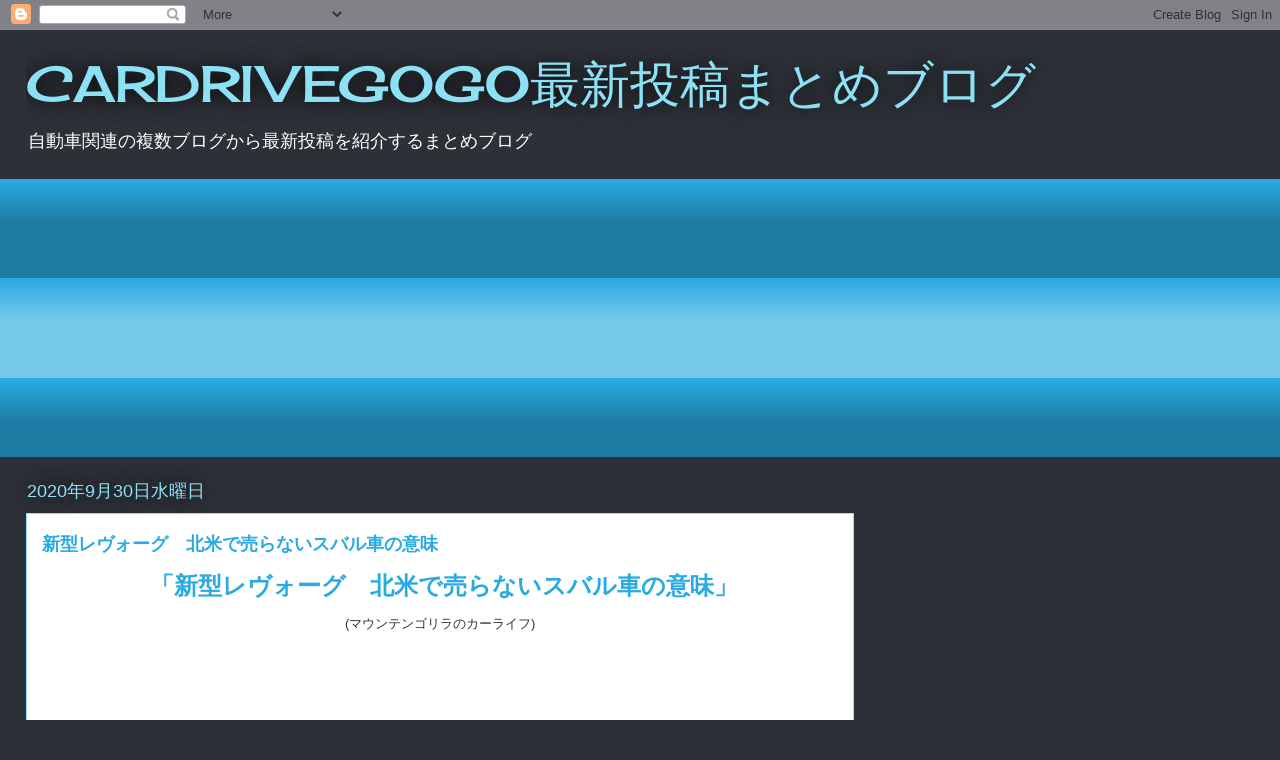

--- FILE ---
content_type: text/html; charset=UTF-8
request_url: http://car-matome.blogspot.com/2020/09/blog-post_30.html
body_size: 22982
content:
<!DOCTYPE html>
<html class='v2' dir='ltr' lang='ja'>
<head>
<link href='https://www.blogger.com/static/v1/widgets/4128112664-css_bundle_v2.css' rel='stylesheet' type='text/css'/>
<meta content='width=1100' name='viewport'/>
<meta content='text/html; charset=UTF-8' http-equiv='Content-Type'/>
<meta content='blogger' name='generator'/>
<link href='http://car-matome.blogspot.com/favicon.ico' rel='icon' type='image/x-icon'/>
<link href='http://car-matome.blogspot.com/2020/09/blog-post_30.html' rel='canonical'/>
<link rel="alternate" type="application/atom+xml" title="CARDRIVEGOGO最新投稿まとめブログ - Atom" href="http://car-matome.blogspot.com/feeds/posts/default" />
<link rel="alternate" type="application/rss+xml" title="CARDRIVEGOGO最新投稿まとめブログ - RSS" href="http://car-matome.blogspot.com/feeds/posts/default?alt=rss" />
<link rel="service.post" type="application/atom+xml" title="CARDRIVEGOGO最新投稿まとめブログ - Atom" href="https://www.blogger.com/feeds/8611229318337988931/posts/default" />

<link rel="alternate" type="application/atom+xml" title="CARDRIVEGOGO最新投稿まとめブログ - Atom" href="http://car-matome.blogspot.com/feeds/4441055167730808875/comments/default" />
<!--Can't find substitution for tag [blog.ieCssRetrofitLinks]-->
<link href='https://i.ytimg.com/vi/QZO-ZYXb9SQ/hqdefault.jpg' rel='image_src'/>
<meta content='http://car-matome.blogspot.com/2020/09/blog-post_30.html' property='og:url'/>
<meta content='新型レヴォーグ　北米で売らないスバル車の意味' property='og:title'/>
<meta content='' property='og:description'/>
<meta content='https://lh3.googleusercontent.com/blogger_img_proxy/AEn0k_vQmbaCN42qlYujhHEYwf6dqG5-m8suHQlsu6iluriuetOaYgqQkAkt92fXl8kIBl_InuouJ3Pn_R0za1HBpOgJripdoqckAZ3U8DuWrk4UeDsh8w=w1200-h630-n-k-no-nu' property='og:image'/>
<title>CARDRIVEGOGO最新投稿まとめブログ: 新型レヴォーグ&#12288;北米で売らないスバル車の意味</title>
<style type='text/css'>@font-face{font-family:'Cherry Cream Soda';font-style:normal;font-weight:400;font-display:swap;src:url(//fonts.gstatic.com/s/cherrycreamsoda/v21/UMBIrOxBrW6w2FFyi9paG0fdVdRciQd9A98ZD47H.woff2)format('woff2');unicode-range:U+0000-00FF,U+0131,U+0152-0153,U+02BB-02BC,U+02C6,U+02DA,U+02DC,U+0304,U+0308,U+0329,U+2000-206F,U+20AC,U+2122,U+2191,U+2193,U+2212,U+2215,U+FEFF,U+FFFD;}</style>
<style id='page-skin-1' type='text/css'><!--
/*
-----------------------------------------------
Blogger Template Style
Name:     Awesome Inc.
Designer: Tina Chen
URL:      tinachen.org
----------------------------------------------- */
/* Content
----------------------------------------------- */
body {
font: normal normal 13px Arial, Tahoma, Helvetica, FreeSans, sans-serif;
color: #333333;
background: #2d3037 none repeat scroll top left;
}
html body .content-outer {
min-width: 0;
max-width: 100%;
width: 100%;
}
a:link {
text-decoration: none;
color: #29aae1;
}
a:visited {
text-decoration: none;
color: #015782;
}
a:hover {
text-decoration: underline;
color: #29aae1;
}
.body-fauxcolumn-outer .cap-top {
position: absolute;
z-index: 1;
height: 276px;
width: 100%;
background: transparent none repeat-x scroll top left;
_background-image: none;
}
/* Columns
----------------------------------------------- */
.content-inner {
padding: 0;
}
.header-inner .section {
margin: 0 16px;
}
.tabs-inner .section {
margin: 0 16px;
}
.main-inner {
padding-top: 55px;
}
.main-inner .column-center-inner,
.main-inner .column-left-inner,
.main-inner .column-right-inner {
padding: 0 5px;
}
*+html body .main-inner .column-center-inner {
margin-top: -55px;
}
#layout .main-inner .column-center-inner {
margin-top: 0;
}
/* Header
----------------------------------------------- */
.header-outer {
margin: 0 0 15px 0;
background: transparent none repeat scroll 0 0;
}
.Header h1 {
font: normal normal 50px Cherry Cream Soda;
color: #8ce1f5;
text-shadow: 0 0 20px #000000;
}
.Header h1 a {
color: #8ce1f5;
}
.Header .description {
font: normal normal 18px Arial, Tahoma, Helvetica, FreeSans, sans-serif;
color: #ffffff;
}
.header-inner .Header .titlewrapper,
.header-inner .Header .descriptionwrapper {
padding-left: 0;
padding-right: 0;
margin-bottom: 0;
}
.header-inner .Header .titlewrapper {
padding-top: 22px;
}
/* Tabs
----------------------------------------------- */
.tabs-outer {
overflow: hidden;
position: relative;
background: #29aae1 url(https://resources.blogblog.com/blogblog/data/1kt/awesomeinc/tabs_gradient_light.png) repeat scroll 0 0;
}
#layout .tabs-outer {
overflow: visible;
}
.tabs-cap-top, .tabs-cap-bottom {
position: absolute;
width: 100%;
border-top: 1px solid #2d3037;
}
.tabs-cap-bottom {
bottom: 0;
}
.tabs-inner .widget li a {
display: inline-block;
margin: 0;
padding: .6em 1.5em;
font: normal normal 13px Arial, Tahoma, Helvetica, FreeSans, sans-serif;
color: #ffffff;
border-top: 1px solid #2d3037;
border-bottom: 1px solid #2d3037;
border-left: 1px solid #2d3037;
height: 16px;
line-height: 16px;
}
.tabs-inner .widget li:last-child a {
border-right: 1px solid #2d3037;
}
.tabs-inner .widget li.selected a, .tabs-inner .widget li a:hover {
background: #01689c url(https://resources.blogblog.com/blogblog/data/1kt/awesomeinc/tabs_gradient_light.png) repeat-x scroll 0 -100px;
color: #ffffff;
}
/* Headings
----------------------------------------------- */
h2 {
font: normal normal 18px Arial, Tahoma, Helvetica, FreeSans, sans-serif;
color: #8ce1f5;
}
/* Widgets
----------------------------------------------- */
.main-inner .section {
margin: 0 27px;
padding: 0;
}
.main-inner .column-left-outer,
.main-inner .column-right-outer {
margin-top: -3.3em;
}
#layout .main-inner .column-left-outer,
#layout .main-inner .column-right-outer {
margin-top: 0;
}
.main-inner .column-left-inner,
.main-inner .column-right-inner {
background: transparent none repeat 0 0;
-moz-box-shadow: 0 0 0 rgba(0, 0, 0, .2);
-webkit-box-shadow: 0 0 0 rgba(0, 0, 0, .2);
-goog-ms-box-shadow: 0 0 0 rgba(0, 0, 0, .2);
box-shadow: 0 0 0 rgba(0, 0, 0, .2);
-moz-border-radius: 0;
-webkit-border-radius: 0;
-goog-ms-border-radius: 0;
border-radius: 0;
}
#layout .main-inner .column-left-inner,
#layout .main-inner .column-right-inner {
margin-top: 0;
}
.sidebar .widget {
font: normal normal 13px Arial, Tahoma, Helvetica, FreeSans, sans-serif;
color: #ffffff;
}
.sidebar .widget a:link {
color: #29aae1;
}
.sidebar .widget a:visited {
color: #015782;
}
.sidebar .widget a:hover {
color: #29aae1;
}
.sidebar .widget h2 {
text-shadow: 0 0 20px #000000;
}
.main-inner .widget {
background-color: transparent;
border: 1px solid transparent;
padding: 0 0 15px;
margin: 20px -16px;
-moz-box-shadow: 0 0 0 rgba(0, 0, 0, .2);
-webkit-box-shadow: 0 0 0 rgba(0, 0, 0, .2);
-goog-ms-box-shadow: 0 0 0 rgba(0, 0, 0, .2);
box-shadow: 0 0 0 rgba(0, 0, 0, .2);
-moz-border-radius: 0;
-webkit-border-radius: 0;
-goog-ms-border-radius: 0;
border-radius: 0;
}
.main-inner .widget h2 {
margin: 0 -0;
padding: .6em 0 .5em;
border-bottom: 1px solid transparent;
}
.footer-inner .widget h2 {
padding: 0 0 .4em;
border-bottom: 1px solid transparent;
}
.main-inner .widget h2 + div, .footer-inner .widget h2 + div {
border-top: 0 solid transparent;
padding-top: 8px;
}
.main-inner .widget .widget-content {
margin: 0 -0;
padding: 7px 0 0;
}
.main-inner .widget ul, .main-inner .widget #ArchiveList ul.flat {
margin: -8px -15px 0;
padding: 0;
list-style: none;
}
.main-inner .widget #ArchiveList {
margin: -8px 0 0;
}
.main-inner .widget ul li, .main-inner .widget #ArchiveList ul.flat li {
padding: .5em 15px;
text-indent: 0;
color: #ffffff;
border-top: 0 solid transparent;
border-bottom: 1px solid transparent;
}
.main-inner .widget #ArchiveList ul li {
padding-top: .25em;
padding-bottom: .25em;
}
.main-inner .widget ul li:first-child, .main-inner .widget #ArchiveList ul.flat li:first-child {
border-top: none;
}
.main-inner .widget ul li:last-child, .main-inner .widget #ArchiveList ul.flat li:last-child {
border-bottom: none;
}
.post-body {
position: relative;
}
.main-inner .widget .post-body ul {
padding: 0 2.5em;
margin: .5em 0;
list-style: disc;
}
.main-inner .widget .post-body ul li {
padding: 0.25em 0;
margin-bottom: .25em;
color: #333333;
border: none;
}
.footer-inner .widget ul {
padding: 0;
list-style: none;
}
.widget .zippy {
color: #ffffff;
}
/* Posts
----------------------------------------------- */
body .main-inner .Blog {
padding: 0;
margin-bottom: 1em;
background-color: transparent;
border: none;
-moz-box-shadow: 0 0 0 rgba(0, 0, 0, 0);
-webkit-box-shadow: 0 0 0 rgba(0, 0, 0, 0);
-goog-ms-box-shadow: 0 0 0 rgba(0, 0, 0, 0);
box-shadow: 0 0 0 rgba(0, 0, 0, 0);
}
.main-inner .section:last-child .Blog:last-child {
padding: 0;
margin-bottom: 1em;
}
.main-inner .widget h2.date-header {
margin: 0 -15px 1px;
padding: 0 0 0 0;
font: normal normal 18px Arial, Tahoma, Helvetica, FreeSans, sans-serif;
color: #8ce1f5;
background: transparent none no-repeat fixed center center;
border-top: 0 solid transparent;
border-bottom: 1px solid transparent;
-moz-border-radius-topleft: 0;
-moz-border-radius-topright: 0;
-webkit-border-top-left-radius: 0;
-webkit-border-top-right-radius: 0;
border-top-left-radius: 0;
border-top-right-radius: 0;
position: absolute;
bottom: 100%;
left: 0;
text-shadow: 0 0 20px #000000;
}
.main-inner .widget h2.date-header span {
font: normal normal 18px Arial, Tahoma, Helvetica, FreeSans, sans-serif;
display: block;
padding: .5em 15px;
border-left: 0 solid transparent;
border-right: 0 solid transparent;
}
.date-outer {
position: relative;
margin: 55px 0 20px;
padding: 0 15px;
background-color: #ffffff;
border: 1px solid #8ce1f5;
-moz-box-shadow: 0 0 0 rgba(0, 0, 0, .2);
-webkit-box-shadow: 0 0 0 rgba(0, 0, 0, .2);
-goog-ms-box-shadow: 0 0 0 rgba(0, 0, 0, .2);
box-shadow: 0 0 0 rgba(0, 0, 0, .2);
-moz-border-radius: 0;
-webkit-border-radius: 0;
-goog-ms-border-radius: 0;
border-radius: 0;
}
.date-outer:first-child {
margin-top: 0;
}
.date-outer:last-child {
margin-bottom: 0;
-moz-border-radius-bottomleft: 0;
-moz-border-radius-bottomright: 0;
-webkit-border-bottom-left-radius: 0;
-webkit-border-bottom-right-radius: 0;
-goog-ms-border-bottom-left-radius: 0;
-goog-ms-border-bottom-right-radius: 0;
border-bottom-left-radius: 0;
border-bottom-right-radius: 0;
}
.date-posts {
margin: 0 -0;
padding: 0 0;
clear: both;
}
.post-outer, .inline-ad {
border-top: 1px solid #8ce1f5;
margin: 0 -0;
padding: 15px 0;
}
.post-outer {
padding-bottom: 10px;
}
.post-outer:first-child {
padding-top: 10px;
border-top: none;
}
.post-outer:last-child, .inline-ad:last-child {
border-bottom: none;
}
.post-body {
position: relative;
}
.post-body img {
padding: 8px;
background: #ffffff;
border: 1px solid #cccccc;
-moz-box-shadow: 0 0 20px rgba(0, 0, 0, .2);
-webkit-box-shadow: 0 0 20px rgba(0, 0, 0, .2);
box-shadow: 0 0 20px rgba(0, 0, 0, .2);
-moz-border-radius: 0;
-webkit-border-radius: 0;
border-radius: 0;
}
h3.post-title, h4 {
font: normal bold 18px Arial, Tahoma, Helvetica, FreeSans, sans-serif;
color: #29aae1;
}
h3.post-title a {
font: normal bold 18px Arial, Tahoma, Helvetica, FreeSans, sans-serif;
color: #29aae1;
}
h3.post-title a:hover {
color: #29aae1;
text-decoration: underline;
}
.post-header {
margin: 0 0 1em;
}
.post-body {
line-height: 1.4;
}
.post-outer h2 {
color: #333333;
}
.post-footer {
margin: 1.5em 0 0;
}
#blog-pager {
padding: 15px;
font-size: 120%;
background-color: transparent;
border: 1px solid transparent;
-moz-box-shadow: 0 0 0 rgba(0, 0, 0, .2);
-webkit-box-shadow: 0 0 0 rgba(0, 0, 0, .2);
-goog-ms-box-shadow: 0 0 0 rgba(0, 0, 0, .2);
box-shadow: 0 0 0 rgba(0, 0, 0, .2);
-moz-border-radius: 0;
-webkit-border-radius: 0;
-goog-ms-border-radius: 0;
border-radius: 0;
-moz-border-radius-topleft: 0;
-moz-border-radius-topright: 0;
-webkit-border-top-left-radius: 0;
-webkit-border-top-right-radius: 0;
-goog-ms-border-top-left-radius: 0;
-goog-ms-border-top-right-radius: 0;
border-top-left-radius: 0;
border-top-right-radius-topright: 0;
margin-top: 0;
}
.blog-feeds, .post-feeds {
margin: 1em 0;
text-align: center;
color: #ffffff;
}
.blog-feeds a, .post-feeds a {
color: #29aae1;
}
.blog-feeds a:visited, .post-feeds a:visited {
color: #015782;
}
.blog-feeds a:hover, .post-feeds a:hover {
color: #29aae1;
}
.post-outer .comments {
margin-top: 2em;
}
/* Comments
----------------------------------------------- */
.comments .comments-content .icon.blog-author {
background-repeat: no-repeat;
background-image: url([data-uri]);
}
.comments .comments-content .loadmore a {
border-top: 1px solid #2d3037;
border-bottom: 1px solid #2d3037;
}
.comments .continue {
border-top: 2px solid #2d3037;
}
/* Footer
----------------------------------------------- */
.footer-outer {
margin: -0 0 -1px;
padding: 0 0 0;
color: #ffffff;
overflow: hidden;
}
.footer-fauxborder-left {
border-top: 1px solid transparent;
background: transparent none repeat scroll 0 0;
-moz-box-shadow: 0 0 0 rgba(0, 0, 0, .2);
-webkit-box-shadow: 0 0 0 rgba(0, 0, 0, .2);
-goog-ms-box-shadow: 0 0 0 rgba(0, 0, 0, .2);
box-shadow: 0 0 0 rgba(0, 0, 0, .2);
margin: 0 -0;
}
/* Mobile
----------------------------------------------- */
body.mobile {
background-size: auto;
}
.mobile .body-fauxcolumn-outer {
background: transparent none repeat scroll top left;
}
*+html body.mobile .main-inner .column-center-inner {
margin-top: 0;
}
.mobile .main-inner .widget {
padding: 0 0 15px;
}
.mobile .main-inner .widget h2 + div,
.mobile .footer-inner .widget h2 + div {
border-top: none;
padding-top: 0;
}
.mobile .footer-inner .widget h2 {
padding: 0.5em 0;
border-bottom: none;
}
.mobile .main-inner .widget .widget-content {
margin: 0;
padding: 7px 0 0;
}
.mobile .main-inner .widget ul,
.mobile .main-inner .widget #ArchiveList ul.flat {
margin: 0 -15px 0;
}
.mobile .main-inner .widget h2.date-header {
left: 0;
}
.mobile .date-header span {
padding: 0.4em 0;
}
.mobile .date-outer:first-child {
margin-bottom: 0;
border: 1px solid #8ce1f5;
-moz-border-radius-topleft: 0;
-moz-border-radius-topright: 0;
-webkit-border-top-left-radius: 0;
-webkit-border-top-right-radius: 0;
-goog-ms-border-top-left-radius: 0;
-goog-ms-border-top-right-radius: 0;
border-top-left-radius: 0;
border-top-right-radius: 0;
}
.mobile .date-outer {
border-color: #8ce1f5;
border-width: 0 1px 1px;
}
.mobile .date-outer:last-child {
margin-bottom: 0;
}
.mobile .main-inner {
padding: 0;
}
.mobile .header-inner .section {
margin: 0;
}
.mobile .post-outer, .mobile .inline-ad {
padding: 5px 0;
}
.mobile .tabs-inner .section {
margin: 0 10px;
}
.mobile .main-inner .widget h2 {
margin: 0;
padding: 0;
}
.mobile .main-inner .widget h2.date-header span {
padding: 0;
}
.mobile .main-inner .widget .widget-content {
margin: 0;
padding: 7px 0 0;
}
.mobile #blog-pager {
border: 1px solid transparent;
background: transparent none repeat scroll 0 0;
}
.mobile .main-inner .column-left-inner,
.mobile .main-inner .column-right-inner {
background: transparent none repeat 0 0;
-moz-box-shadow: none;
-webkit-box-shadow: none;
-goog-ms-box-shadow: none;
box-shadow: none;
}
.mobile .date-posts {
margin: 0;
padding: 0;
}
.mobile .footer-fauxborder-left {
margin: 0;
border-top: inherit;
}
.mobile .main-inner .section:last-child .Blog:last-child {
margin-bottom: 0;
}
.mobile-index-contents {
color: #333333;
}
.mobile .mobile-link-button {
background: #29aae1 url(https://resources.blogblog.com/blogblog/data/1kt/awesomeinc/tabs_gradient_light.png) repeat scroll 0 0;
}
.mobile-link-button a:link, .mobile-link-button a:visited {
color: #ffffff;
}
.mobile .tabs-inner .PageList .widget-content {
background: transparent;
border-top: 1px solid;
border-color: #2d3037;
color: #ffffff;
}
.mobile .tabs-inner .PageList .widget-content .pagelist-arrow {
border-left: 1px solid #2d3037;
}

--></style>
<style id='template-skin-1' type='text/css'><!--
body {
min-width: 1260px;
}
.content-outer, .content-fauxcolumn-outer, .region-inner {
min-width: 1260px;
max-width: 1260px;
_width: 1260px;
}
.main-inner .columns {
padding-left: 0;
padding-right: 400px;
}
.main-inner .fauxcolumn-center-outer {
left: 0;
right: 400px;
/* IE6 does not respect left and right together */
_width: expression(this.parentNode.offsetWidth -
parseInt("0") -
parseInt("400px") + 'px');
}
.main-inner .fauxcolumn-left-outer {
width: 0;
}
.main-inner .fauxcolumn-right-outer {
width: 400px;
}
.main-inner .column-left-outer {
width: 0;
right: 100%;
margin-left: -0;
}
.main-inner .column-right-outer {
width: 400px;
margin-right: -400px;
}
#layout {
min-width: 0;
}
#layout .content-outer {
min-width: 0;
width: 800px;
}
#layout .region-inner {
min-width: 0;
width: auto;
}
body#layout div.add_widget {
padding: 8px;
}
body#layout div.add_widget a {
margin-left: 32px;
}
--></style>
<link href='https://www.blogger.com/dyn-css/authorization.css?targetBlogID=8611229318337988931&amp;zx=6d838fe9-8696-40c4-876a-71f63c4667ff' media='none' onload='if(media!=&#39;all&#39;)media=&#39;all&#39;' rel='stylesheet'/><noscript><link href='https://www.blogger.com/dyn-css/authorization.css?targetBlogID=8611229318337988931&amp;zx=6d838fe9-8696-40c4-876a-71f63c4667ff' rel='stylesheet'/></noscript>
<meta name='google-adsense-platform-account' content='ca-host-pub-1556223355139109'/>
<meta name='google-adsense-platform-domain' content='blogspot.com'/>

<!-- data-ad-client=ca-pub-2366001143591003 -->

</head>
<body class='loading variant-icy'>
<div class='navbar section' id='navbar' name='Navbar'><div class='widget Navbar' data-version='1' id='Navbar1'><script type="text/javascript">
    function setAttributeOnload(object, attribute, val) {
      if(window.addEventListener) {
        window.addEventListener('load',
          function(){ object[attribute] = val; }, false);
      } else {
        window.attachEvent('onload', function(){ object[attribute] = val; });
      }
    }
  </script>
<div id="navbar-iframe-container"></div>
<script type="text/javascript" src="https://apis.google.com/js/platform.js"></script>
<script type="text/javascript">
      gapi.load("gapi.iframes:gapi.iframes.style.bubble", function() {
        if (gapi.iframes && gapi.iframes.getContext) {
          gapi.iframes.getContext().openChild({
              url: 'https://www.blogger.com/navbar/8611229318337988931?po\x3d4441055167730808875\x26origin\x3dhttp://car-matome.blogspot.com',
              where: document.getElementById("navbar-iframe-container"),
              id: "navbar-iframe"
          });
        }
      });
    </script><script type="text/javascript">
(function() {
var script = document.createElement('script');
script.type = 'text/javascript';
script.src = '//pagead2.googlesyndication.com/pagead/js/google_top_exp.js';
var head = document.getElementsByTagName('head')[0];
if (head) {
head.appendChild(script);
}})();
</script>
</div></div>
<div class='body-fauxcolumns'>
<div class='fauxcolumn-outer body-fauxcolumn-outer'>
<div class='cap-top'>
<div class='cap-left'></div>
<div class='cap-right'></div>
</div>
<div class='fauxborder-left'>
<div class='fauxborder-right'></div>
<div class='fauxcolumn-inner'>
</div>
</div>
<div class='cap-bottom'>
<div class='cap-left'></div>
<div class='cap-right'></div>
</div>
</div>
</div>
<div class='content'>
<div class='content-fauxcolumns'>
<div class='fauxcolumn-outer content-fauxcolumn-outer'>
<div class='cap-top'>
<div class='cap-left'></div>
<div class='cap-right'></div>
</div>
<div class='fauxborder-left'>
<div class='fauxborder-right'></div>
<div class='fauxcolumn-inner'>
</div>
</div>
<div class='cap-bottom'>
<div class='cap-left'></div>
<div class='cap-right'></div>
</div>
</div>
</div>
<div class='content-outer'>
<div class='content-cap-top cap-top'>
<div class='cap-left'></div>
<div class='cap-right'></div>
</div>
<div class='fauxborder-left content-fauxborder-left'>
<div class='fauxborder-right content-fauxborder-right'></div>
<div class='content-inner'>
<header>
<div class='header-outer'>
<div class='header-cap-top cap-top'>
<div class='cap-left'></div>
<div class='cap-right'></div>
</div>
<div class='fauxborder-left header-fauxborder-left'>
<div class='fauxborder-right header-fauxborder-right'></div>
<div class='region-inner header-inner'>
<div class='header section' id='header' name='ヘッダー'><div class='widget Header' data-version='1' id='Header1'>
<div id='header-inner'>
<div class='titlewrapper'>
<h1 class='title'>
<a href='http://car-matome.blogspot.com/'>
CARDRIVEGOGO最新投稿まとめブログ
</a>
</h1>
</div>
<div class='descriptionwrapper'>
<p class='description'><span>自動車関連の複数ブログから最新投稿を紹介するまとめブログ</span></p>
</div>
</div>
</div></div>
</div>
</div>
<div class='header-cap-bottom cap-bottom'>
<div class='cap-left'></div>
<div class='cap-right'></div>
</div>
</div>
</header>
<div class='tabs-outer'>
<div class='tabs-cap-top cap-top'>
<div class='cap-left'></div>
<div class='cap-right'></div>
</div>
<div class='fauxborder-left tabs-fauxborder-left'>
<div class='fauxborder-right tabs-fauxborder-right'></div>
<div class='region-inner tabs-inner'>
<div class='tabs section' id='crosscol' name='Cross-Column'><div class='widget AdSense' data-version='1' id='AdSense1'>
<div class='widget-content'>
<script async src="//pagead2.googlesyndication.com/pagead/js/adsbygoogle.js"></script>
<!-- car-matome_crosscol_AdSense1_1x1_as -->
<ins class="adsbygoogle"
     style="display:block"
     data-ad-client="ca-pub-2366001143591003"
     data-ad-host="ca-host-pub-1556223355139109"
     data-ad-host-channel="L0005"
     data-ad-slot="4663908243"
     data-ad-format="auto"
     data-full-width-responsive="true"></ins>
<script>
(adsbygoogle = window.adsbygoogle || []).push({});
</script>
<div class='clear'></div>
</div>
</div></div>
<div class='tabs no-items section' id='crosscol-overflow' name='Cross-Column 2'></div>
</div>
</div>
<div class='tabs-cap-bottom cap-bottom'>
<div class='cap-left'></div>
<div class='cap-right'></div>
</div>
</div>
<div class='main-outer'>
<div class='main-cap-top cap-top'>
<div class='cap-left'></div>
<div class='cap-right'></div>
</div>
<div class='fauxborder-left main-fauxborder-left'>
<div class='fauxborder-right main-fauxborder-right'></div>
<div class='region-inner main-inner'>
<div class='columns fauxcolumns'>
<div class='fauxcolumn-outer fauxcolumn-center-outer'>
<div class='cap-top'>
<div class='cap-left'></div>
<div class='cap-right'></div>
</div>
<div class='fauxborder-left'>
<div class='fauxborder-right'></div>
<div class='fauxcolumn-inner'>
</div>
</div>
<div class='cap-bottom'>
<div class='cap-left'></div>
<div class='cap-right'></div>
</div>
</div>
<div class='fauxcolumn-outer fauxcolumn-left-outer'>
<div class='cap-top'>
<div class='cap-left'></div>
<div class='cap-right'></div>
</div>
<div class='fauxborder-left'>
<div class='fauxborder-right'></div>
<div class='fauxcolumn-inner'>
</div>
</div>
<div class='cap-bottom'>
<div class='cap-left'></div>
<div class='cap-right'></div>
</div>
</div>
<div class='fauxcolumn-outer fauxcolumn-right-outer'>
<div class='cap-top'>
<div class='cap-left'></div>
<div class='cap-right'></div>
</div>
<div class='fauxborder-left'>
<div class='fauxborder-right'></div>
<div class='fauxcolumn-inner'>
</div>
</div>
<div class='cap-bottom'>
<div class='cap-left'></div>
<div class='cap-right'></div>
</div>
</div>
<!-- corrects IE6 width calculation -->
<div class='columns-inner'>
<div class='column-center-outer'>
<div class='column-center-inner'>
<div class='main section' id='main' name='メイン'><div class='widget Blog' data-version='1' id='Blog1'>
<div class='blog-posts hfeed'>

          <div class="date-outer">
        
<h2 class='date-header'><span>2020年9月30日水曜日</span></h2>

          <div class="date-posts">
        
<div class='post-outer'>
<div class='post hentry uncustomized-post-template' itemprop='blogPost' itemscope='itemscope' itemtype='http://schema.org/BlogPosting'>
<meta content='https://i.ytimg.com/vi/QZO-ZYXb9SQ/hqdefault.jpg' itemprop='image_url'/>
<meta content='8611229318337988931' itemprop='blogId'/>
<meta content='4441055167730808875' itemprop='postId'/>
<a name='4441055167730808875'></a>
<h3 class='post-title entry-title' itemprop='name'>
新型レヴォーグ&#12288;北米で売らないスバル車の意味
</h3>
<div class='post-header'>
<div class='post-header-line-1'></div>
</div>
<div class='post-body entry-content' id='post-body-4441055167730808875' itemprop='description articleBody'>
<p style="text-align: center;"><a href="https://cardrivegogo.hatenadiary.com/entry/2020/09/30/011639"><span style="font-family: arial; font-size: x-large;"><b>&nbsp;&#12300;新型レヴォーグ&#12288;北米で売らないスバル車の意味&#12301;</b></span></a></p><p style="text-align: center;">(マウンテンゴリラのカーライフ)</p><p style="text-align: center;"><br /></p>

<div style="text-align: center;"><iframe allow="accelerometer; autoplay; clipboard-write; encrypted-media; gyroscope; picture-in-picture" allowfullscreen="" frameborder="0" height="315" src="https://www.youtube.com/embed/QZO-ZYXb9SQ" width="560"></iframe></div>
<div style='clear: both;'></div>
</div>
<div class='post-footer'>
<div class='post-footer-line post-footer-line-1'>
<span class='post-author vcard'>
投稿者
<span class='fn' itemprop='author' itemscope='itemscope' itemtype='http://schema.org/Person'>
<span itemprop='name'>CARDRIVEGOGO</span>
</span>
</span>
<span class='post-timestamp'>
時刻:
<meta content='http://car-matome.blogspot.com/2020/09/blog-post_30.html' itemprop='url'/>
<a class='timestamp-link' href='http://car-matome.blogspot.com/2020/09/blog-post_30.html' rel='bookmark' title='permanent link'><abbr class='published' itemprop='datePublished' title='2020-09-30T01:24:00+09:00'>1:24</abbr></a>
</span>
<span class='post-comment-link'>
</span>
<span class='post-icons'>
<span class='item-control blog-admin pid-366958574'>
<a href='https://www.blogger.com/post-edit.g?blogID=8611229318337988931&postID=4441055167730808875&from=pencil' title='投稿を編集'>
<img alt='' class='icon-action' height='18' src='https://resources.blogblog.com/img/icon18_edit_allbkg.gif' width='18'/>
</a>
</span>
</span>
<div class='post-share-buttons goog-inline-block'>
<a class='goog-inline-block share-button sb-email' href='https://www.blogger.com/share-post.g?blogID=8611229318337988931&postID=4441055167730808875&target=email' target='_blank' title='メールで送信'><span class='share-button-link-text'>メールで送信</span></a><a class='goog-inline-block share-button sb-blog' href='https://www.blogger.com/share-post.g?blogID=8611229318337988931&postID=4441055167730808875&target=blog' onclick='window.open(this.href, "_blank", "height=270,width=475"); return false;' target='_blank' title='BlogThis!'><span class='share-button-link-text'>BlogThis!</span></a><a class='goog-inline-block share-button sb-twitter' href='https://www.blogger.com/share-post.g?blogID=8611229318337988931&postID=4441055167730808875&target=twitter' target='_blank' title='X で共有'><span class='share-button-link-text'>X で共有</span></a><a class='goog-inline-block share-button sb-facebook' href='https://www.blogger.com/share-post.g?blogID=8611229318337988931&postID=4441055167730808875&target=facebook' onclick='window.open(this.href, "_blank", "height=430,width=640"); return false;' target='_blank' title='Facebook で共有する'><span class='share-button-link-text'>Facebook で共有する</span></a><a class='goog-inline-block share-button sb-pinterest' href='https://www.blogger.com/share-post.g?blogID=8611229318337988931&postID=4441055167730808875&target=pinterest' target='_blank' title='Pinterest に共有'><span class='share-button-link-text'>Pinterest に共有</span></a>
</div>
</div>
<div class='post-footer-line post-footer-line-2'>
<span class='post-labels'>
ラベル:
<a href='http://car-matome.blogspot.com/search/label/0001%E3%80%8C%E8%87%AA%E5%8B%95%E8%BB%8A%E9%81%B8%E3%81%B3%E3%80%8D' rel='tag'>0001&#12300;自動車選び&#12301;</a>,
<a href='http://car-matome.blogspot.com/search/label/025%E3%82%B9%E3%83%90%E3%83%AB%28%E3%83%96%E3%83%A9%E3%83%B3%E3%83%89%29' rel='tag'>025スバル(ブランド)</a>
</span>
</div>
<div class='post-footer-line post-footer-line-3'>
<span class='post-location'>
</span>
</div>
</div>
</div>
<div class='comments' id='comments'>
<a name='comments'></a>
<h4>0 件のコメント:</h4>
<div id='Blog1_comments-block-wrapper'>
<dl class='avatar-comment-indent' id='comments-block'>
</dl>
</div>
<p class='comment-footer'>
<div class='comment-form'>
<a name='comment-form'></a>
<h4 id='comment-post-message'>コメントを投稿</h4>
<p>
</p>
<a href='https://www.blogger.com/comment/frame/8611229318337988931?po=4441055167730808875&hl=ja&saa=85391&origin=http://car-matome.blogspot.com' id='comment-editor-src'></a>
<iframe allowtransparency='true' class='blogger-iframe-colorize blogger-comment-from-post' frameborder='0' height='410px' id='comment-editor' name='comment-editor' src='' width='100%'></iframe>
<script src='https://www.blogger.com/static/v1/jsbin/1345082660-comment_from_post_iframe.js' type='text/javascript'></script>
<script type='text/javascript'>
      BLOG_CMT_createIframe('https://www.blogger.com/rpc_relay.html');
    </script>
</div>
</p>
</div>
</div>

        </div></div>
      
</div>
<div class='blog-pager' id='blog-pager'>
<span id='blog-pager-newer-link'>
<a class='blog-pager-newer-link' href='http://car-matome.blogspot.com/2020/10/blog-post.html' id='Blog1_blog-pager-newer-link' title='次の投稿'>次の投稿</a>
</span>
<span id='blog-pager-older-link'>
<a class='blog-pager-older-link' href='http://car-matome.blogspot.com/2020/09/mazda_29.html' id='Blog1_blog-pager-older-link' title='前の投稿'>前の投稿</a>
</span>
<a class='home-link' href='http://car-matome.blogspot.com/'>ホーム</a>
</div>
<div class='clear'></div>
<div class='post-feeds'>
<div class='feed-links'>
登録:
<a class='feed-link' href='http://car-matome.blogspot.com/feeds/4441055167730808875/comments/default' target='_blank' type='application/atom+xml'>コメントの投稿 (Atom)</a>
</div>
</div>
</div></div>
</div>
</div>
<div class='column-left-outer'>
<div class='column-left-inner'>
<aside>
</aside>
</div>
</div>
<div class='column-right-outer'>
<div class='column-right-inner'>
<aside>
<div class='sidebar section' id='sidebar-right-1'><div class='widget HTML' data-version='1' id='HTML1'>
<div class='widget-content'>
<script async src="https://pagead2.googlesyndication.com/pagead/js/adsbygoogle.js"></script>
<!-- car-matome_crosscol_AdSense1_1x1_as -->
<ins class="adsbygoogle"
     style="display:block"
     data-ad-client="ca-pub-2366001143591003"
     data-ad-slot="4663908243"
     data-ad-format="auto"
     data-full-width-responsive="true"></ins>
<script>
     (adsbygoogle = window.adsbygoogle || []).push({});
</script>
</div>
<div class='clear'></div>
</div><div class='widget AdSense' data-version='1' id='AdSense8'>
<div class='widget-content'>
<script async src="https://pagead2.googlesyndication.com/pagead/js/adsbygoogle.js"></script>
<!-- car-matome_sidebar-right-1_AdSense8_1x1_as -->
<ins class="adsbygoogle"
     style="display:block"
     data-ad-client="ca-pub-2366001143591003"
     data-ad-slot="1379875292"
     data-ad-format="auto"
     data-full-width-responsive="true"></ins>
<script>
(adsbygoogle = window.adsbygoogle || []).push({});
</script>
<div class='clear'></div>
</div>
</div><div class='widget Image' data-version='1' id='Image1'>
<div class='widget-content'>
<img alt='' height='252' id='Image1_img' src='https://blogger.googleusercontent.com/img/b/R29vZ2xl/AVvXsEipo62kDP8leZ861F39BFtIA_8UehVWwynPt_EkWrzR_1aeFOoKsto8aAFDGBvuwgjSHZAYabsOqDgWt6W18dAH4m4sQ6pUKnAg3kx0mbSWb0U_qk_jLP0zKmvGXYnC7ietvZzCcYsBXIwK/s336/IMG_20170721_105413.jpg' width='336'/>
<br/>
</div>
<div class='clear'></div>
</div><div class='widget Image' data-version='1' id='Image2'>
<div class='widget-content'>
<img alt='' height='224' id='Image2_img' src='https://blogger.googleusercontent.com/img/b/R29vZ2xl/AVvXsEg6NUck1HEFHBY3gNx10gdhRgojDMRPAHdvVUiq3qEIfflSnl10WMROruies3HkiZt00WT4-6ly1-3d-fN1nJ0TEM8z04hKezTPSICwFlIaHbSV4ZzQKexAMjeFHXffyNGuW90vzCWQX_c5/s1600/IMG_3698.JPG' width='336'/>
<br/>
</div>
<div class='clear'></div>
</div><div class='widget Image' data-version='1' id='Image4'>
<div class='widget-content'>
<img alt='' height='224' id='Image4_img' src='https://blogger.googleusercontent.com/img/b/R29vZ2xl/AVvXsEj-LIggocMrzPQsRu9v9wi4WeYnRJrwaae1KlURwi03Zz48cL82bTy8_G5v-NQpubvLEXyJ44_6S0oJLgV_13S6wosbCacQbQEShxmUwhQzB8cW-Ge58U15dcUSN6_hueyfIVygJDAX2A7D/s1600/IMG_3700.JPG' width='336'/>
<br/>
</div>
<div class='clear'></div>
</div><div class='widget Image' data-version='1' id='Image5'>
<div class='widget-content'>
<img alt='' height='224' id='Image5_img' src='https://blogger.googleusercontent.com/img/b/R29vZ2xl/AVvXsEjDRUziJQgqlXN4LA2bs-_uJP82SsNCftLwZQvAfig1BAmiMwhbPgWayzG6XTUxIIoDJIhebo_e650hdrSL1boBjV2uLqlPyrhnGnrKUAjUyo7idpLVzZ1zFFKiuJ3pQPBh4IuA_r1qyr2x/s1600/IMG_3726.JPG' width='336'/>
<br/>
</div>
<div class='clear'></div>
</div><div class='widget Image' data-version='1' id='Image3'>
<div class='widget-content'>
<img alt='' height='224' id='Image3_img' src='https://blogger.googleusercontent.com/img/b/R29vZ2xl/AVvXsEjcKaXTx0EQsO_vGd-4SRfkW1IOXHyDVNTZNedeicog35vP5sIdt-Y1E2HAjHz4y0i8HSyYNBcJm-hKlS9Si5knM1CQMiMHdMepws_xwAti54dMNNo0GNDHlmtlFUpkbbUGMjrvjbL1DDh6/s1600/IMG_3671.JPG' width='336'/>
<br/>
</div>
<div class='clear'></div>
</div><div class='widget Image' data-version='1' id='Image7'>
<div class='widget-content'>
<img alt='' height='224' id='Image7_img' src='https://blogger.googleusercontent.com/img/b/R29vZ2xl/AVvXsEj36H6dMeExdyj5iMWmUjoUY1J9btm2THWD7mtiB13f4mLOPTgPoQueqP9gettEMxiwjxG7boNjlMASsvvGep-Ij8yV3t_nm_hgBYuAwP8DqJFQZCu-5ZyUhgy0WOrzbVnbRTvzq1OOT7Cb/s336/IMG_3969.JPG' width='336'/>
<br/>
</div>
<div class='clear'></div>
</div><div class='widget Image' data-version='1' id='Image11'>
<div class='widget-content'>
<img alt='' height='224' id='Image11_img' src='https://blogger.googleusercontent.com/img/b/R29vZ2xl/AVvXsEiR5Hqf0Jwxxwqv2X0ma3UfD-5lcudPzi5RZv5sWl98t5-DWhVhMqRZ4r4o3FsJru2HatwreVhx_VZiYeaLx5FZw7-xRwUZT6ECBONfdWl_i1fLzFM1VNrMLNzewPR3ZeOy2YP44ITO091r/s336/IMG_4080.JPG' width='336'/>
<br/>
</div>
<div class='clear'></div>
</div><div class='widget Image' data-version='1' id='Image6'>
<div class='widget-content'>
<img alt='' height='224' id='Image6_img' src='https://blogger.googleusercontent.com/img/b/R29vZ2xl/AVvXsEiYkQ9zAzbKQgs2FcZ3lmMfNlIjWkYBuEn6XEa3R9hGvOUq1PVVlKMc89mJsWe8EljX2dH44cLH1n7ARBr8ClcoCwlMvKdB2PFYMHwF7P5qBBZsaDJDPXGJfK1369yI-fCX6bx5GV3M07Ot/s336/IMG_4131.JPG' width='336'/>
<br/>
</div>
<div class='clear'></div>
</div><div class='widget Image' data-version='1' id='Image10'>
<div class='widget-content'>
<img alt='' height='224' id='Image10_img' src='https://blogger.googleusercontent.com/img/b/R29vZ2xl/AVvXsEhfl18eRDpFWzqRO8bGydfhWbHfJ-UGQZc5h2b_sZRb_8K3JzCViQVqFTQg7Dh4Z_0QlgZGfx4u3EVieYp6YGm9t_lfivSzF4vYjJ71rOay1T7cydZEiZ8YcECNWBPm9eWRcAqEnjgsuPnE/s336/IMG_4060.JPG' width='336'/>
<br/>
</div>
<div class='clear'></div>
</div><div class='widget Image' data-version='1' id='Image8'>
<div class='widget-content'>
<img alt='' height='224' id='Image8_img' src='https://blogger.googleusercontent.com/img/b/R29vZ2xl/AVvXsEiDrKQ9EF5NYP9P8WkqLyYqDl2zI3A5yC7OTEWl4HThbIqeZ0j68xX2g-tyHGSuZCeTQhyXkoR7FrroEpXnLQ6gRWIPWfnxI2gQHyPRO9TGDKkIkqgHrtW9zjbnta5iFpiGxA7BMDBJivjy/s336/IMG_3839.JPG' width='336'/>
<br/>
</div>
<div class='clear'></div>
</div><div class='widget Image' data-version='1' id='Image9'>
<div class='widget-content'>
<img alt='' height='224' id='Image9_img' src='https://blogger.googleusercontent.com/img/b/R29vZ2xl/AVvXsEiH3Tyb4dU0o8KkfesUj_mgENd39062W7t8nM6do9ZsnQS2Hp-52FIhMjRWqq7EmiWQ-ymVLhb9JmEqJ64aJMl_c56dEzxDHP4xZfqvgSO5-XF1tUaXIbC5Zz59Tr_mLZTW08JNQNyVnuaa/s336/IMG_3901.JPG' width='336'/>
<br/>
</div>
<div class='clear'></div>
</div><div class='widget AdSense' data-version='1' id='AdSense7'>
<div class='widget-content'>
<script async src="https://pagead2.googlesyndication.com/pagead/js/adsbygoogle.js"></script>
<!-- car-matome_sidebar-right-1_AdSense7_1x1_as -->
<ins class="adsbygoogle"
     style="display:block"
     data-ad-client="ca-pub-2366001143591003"
     data-ad-host="ca-host-pub-1556223355139109"
     data-ad-host-channel="L0001"
     data-ad-slot="1942461501"
     data-ad-format="auto"
     data-full-width-responsive="true"></ins>
<script>
(adsbygoogle = window.adsbygoogle || []).push({});
</script>
<div class='clear'></div>
</div>
</div><div class='widget AdSense' data-version='1' id='AdSense4'>
<div class='widget-content'>
<script async src="//pagead2.googlesyndication.com/pagead/js/adsbygoogle.js"></script>
<!-- car-matome_sidebar-right-1_AdSense4_1x1_as -->
<ins class="adsbygoogle"
     style="display:block"
     data-ad-client="ca-pub-2366001143591003"
     data-ad-host="ca-host-pub-1556223355139109"
     data-ad-host-channel="L0001"
     data-ad-slot="8220009876"
     data-ad-format="auto"
     data-full-width-responsive="true"></ins>
<script>
(adsbygoogle = window.adsbygoogle || []).push({});
</script>
<div class='clear'></div>
</div>
</div><div class='widget PopularPosts' data-version='1' id='PopularPosts1'>
<h2>人気の投稿</h2>
<div class='widget-content popular-posts'>
<ul>
<li>
<a href='http://car-matome.blogspot.com/2019/05/blog-post.html'>ドイツ車よ&#12289;今にみちょれ</a>
</li>
<li>
<a href='http://car-matome.blogspot.com/2015/10/blog-post.html'>マツダ&#12539;アテンザ&#12288;&#12300;マツダ&#12539;新型ハードトップ&#12539;スポーツカーはやっぱりあったぁぁぁぁ&#65281;&#65281;&#65281;&#12301;</a>
</li>
<li>
<a href='http://car-matome.blogspot.com/2021/08/blog-post.html'>トヨタ新型アクア&#12288;こんなクルマは意地でも&#12300;買わない&#12301;&#12539;&#12539;&#12539;</a>
</li>
<li>
<a href='http://car-matome.blogspot.com/2015/01/blog-post.html'>クルマを買う人々の気持ち: スバル&#12539;レヴォーグ&#12288;を選ぶ人の審美眼と反骨精神</a>
</li>
<li>
<a href='http://car-matome.blogspot.com/2025/04/blog-post.html'>自動車メーカーの取捨選択</a>
</li>
<li>
<a href='http://car-matome.blogspot.com/2020/01/blog-post_29.html'>&#12300;お金を払う価値がある&#12301;日本市場の現行モデル&#12539;厳選１５台</a>
</li>
<li>
<a href='http://car-matome.blogspot.com/2019/12/x.html'>スカイX実測燃費は極めて良好(らしい)</a>
</li>
<li>
<a href='http://car-matome.blogspot.com/2020/08/mazdacx-30x.html'>水野和敏氏&#12288;&#12300;MAZDAだけは絶対に許さん&#65281;&#65281;&#12288;CX-30もスカイXも無価値&#65281;&#65281;&#12301;みたいなレビュー</a>
</li>
<li>
<a href='http://car-matome.blogspot.com/2020/01/rav4cx-5.html'>国沢光宏&#12300;RAV4はデザイン以外すべてでCX-5を上回っている&#12301;</a>
</li>
<li>
<a href='http://car-matome.blogspot.com/2019/11/fr.html'>日産は直４のFRサルーンを作ることのアホさに気づいたらしい&#12539;&#12539;&#12539;&#12290;</a>
</li>
</ul>
<div class='clear'></div>
</div>
</div><div class='widget BlogArchive' data-version='1' id='BlogArchive1'>
<h2>ブログ アーカイブ</h2>
<div class='widget-content'>
<div id='ArchiveList'>
<div id='BlogArchive1_ArchiveList'>
<ul class='hierarchy'>
<li class='archivedate collapsed'>
<a class='toggle' href='javascript:void(0)'>
<span class='zippy'>

        &#9658;&#160;
      
</span>
</a>
<a class='post-count-link' href='http://car-matome.blogspot.com/2025/'>
2025
</a>
<span class='post-count' dir='ltr'>(39)</span>
<ul class='hierarchy'>
<li class='archivedate collapsed'>
<a class='toggle' href='javascript:void(0)'>
<span class='zippy'>

        &#9658;&#160;
      
</span>
</a>
<a class='post-count-link' href='http://car-matome.blogspot.com/2025/12/'>
12月
</a>
<span class='post-count' dir='ltr'>(3)</span>
</li>
</ul>
<ul class='hierarchy'>
<li class='archivedate collapsed'>
<a class='toggle' href='javascript:void(0)'>
<span class='zippy'>

        &#9658;&#160;
      
</span>
</a>
<a class='post-count-link' href='http://car-matome.blogspot.com/2025/11/'>
11月
</a>
<span class='post-count' dir='ltr'>(3)</span>
</li>
</ul>
<ul class='hierarchy'>
<li class='archivedate collapsed'>
<a class='toggle' href='javascript:void(0)'>
<span class='zippy'>

        &#9658;&#160;
      
</span>
</a>
<a class='post-count-link' href='http://car-matome.blogspot.com/2025/10/'>
10月
</a>
<span class='post-count' dir='ltr'>(2)</span>
</li>
</ul>
<ul class='hierarchy'>
<li class='archivedate collapsed'>
<a class='toggle' href='javascript:void(0)'>
<span class='zippy'>

        &#9658;&#160;
      
</span>
</a>
<a class='post-count-link' href='http://car-matome.blogspot.com/2025/09/'>
9月
</a>
<span class='post-count' dir='ltr'>(7)</span>
</li>
</ul>
<ul class='hierarchy'>
<li class='archivedate collapsed'>
<a class='toggle' href='javascript:void(0)'>
<span class='zippy'>

        &#9658;&#160;
      
</span>
</a>
<a class='post-count-link' href='http://car-matome.blogspot.com/2025/07/'>
7月
</a>
<span class='post-count' dir='ltr'>(4)</span>
</li>
</ul>
<ul class='hierarchy'>
<li class='archivedate collapsed'>
<a class='toggle' href='javascript:void(0)'>
<span class='zippy'>

        &#9658;&#160;
      
</span>
</a>
<a class='post-count-link' href='http://car-matome.blogspot.com/2025/06/'>
6月
</a>
<span class='post-count' dir='ltr'>(15)</span>
</li>
</ul>
<ul class='hierarchy'>
<li class='archivedate collapsed'>
<a class='toggle' href='javascript:void(0)'>
<span class='zippy'>

        &#9658;&#160;
      
</span>
</a>
<a class='post-count-link' href='http://car-matome.blogspot.com/2025/05/'>
5月
</a>
<span class='post-count' dir='ltr'>(2)</span>
</li>
</ul>
<ul class='hierarchy'>
<li class='archivedate collapsed'>
<a class='toggle' href='javascript:void(0)'>
<span class='zippy'>

        &#9658;&#160;
      
</span>
</a>
<a class='post-count-link' href='http://car-matome.blogspot.com/2025/04/'>
4月
</a>
<span class='post-count' dir='ltr'>(1)</span>
</li>
</ul>
<ul class='hierarchy'>
<li class='archivedate collapsed'>
<a class='toggle' href='javascript:void(0)'>
<span class='zippy'>

        &#9658;&#160;
      
</span>
</a>
<a class='post-count-link' href='http://car-matome.blogspot.com/2025/01/'>
1月
</a>
<span class='post-count' dir='ltr'>(2)</span>
</li>
</ul>
</li>
</ul>
<ul class='hierarchy'>
<li class='archivedate collapsed'>
<a class='toggle' href='javascript:void(0)'>
<span class='zippy'>

        &#9658;&#160;
      
</span>
</a>
<a class='post-count-link' href='http://car-matome.blogspot.com/2024/'>
2024
</a>
<span class='post-count' dir='ltr'>(45)</span>
<ul class='hierarchy'>
<li class='archivedate collapsed'>
<a class='toggle' href='javascript:void(0)'>
<span class='zippy'>

        &#9658;&#160;
      
</span>
</a>
<a class='post-count-link' href='http://car-matome.blogspot.com/2024/12/'>
12月
</a>
<span class='post-count' dir='ltr'>(4)</span>
</li>
</ul>
<ul class='hierarchy'>
<li class='archivedate collapsed'>
<a class='toggle' href='javascript:void(0)'>
<span class='zippy'>

        &#9658;&#160;
      
</span>
</a>
<a class='post-count-link' href='http://car-matome.blogspot.com/2024/11/'>
11月
</a>
<span class='post-count' dir='ltr'>(1)</span>
</li>
</ul>
<ul class='hierarchy'>
<li class='archivedate collapsed'>
<a class='toggle' href='javascript:void(0)'>
<span class='zippy'>

        &#9658;&#160;
      
</span>
</a>
<a class='post-count-link' href='http://car-matome.blogspot.com/2024/10/'>
10月
</a>
<span class='post-count' dir='ltr'>(3)</span>
</li>
</ul>
<ul class='hierarchy'>
<li class='archivedate collapsed'>
<a class='toggle' href='javascript:void(0)'>
<span class='zippy'>

        &#9658;&#160;
      
</span>
</a>
<a class='post-count-link' href='http://car-matome.blogspot.com/2024/09/'>
9月
</a>
<span class='post-count' dir='ltr'>(13)</span>
</li>
</ul>
<ul class='hierarchy'>
<li class='archivedate collapsed'>
<a class='toggle' href='javascript:void(0)'>
<span class='zippy'>

        &#9658;&#160;
      
</span>
</a>
<a class='post-count-link' href='http://car-matome.blogspot.com/2024/08/'>
8月
</a>
<span class='post-count' dir='ltr'>(3)</span>
</li>
</ul>
<ul class='hierarchy'>
<li class='archivedate collapsed'>
<a class='toggle' href='javascript:void(0)'>
<span class='zippy'>

        &#9658;&#160;
      
</span>
</a>
<a class='post-count-link' href='http://car-matome.blogspot.com/2024/07/'>
7月
</a>
<span class='post-count' dir='ltr'>(3)</span>
</li>
</ul>
<ul class='hierarchy'>
<li class='archivedate collapsed'>
<a class='toggle' href='javascript:void(0)'>
<span class='zippy'>

        &#9658;&#160;
      
</span>
</a>
<a class='post-count-link' href='http://car-matome.blogspot.com/2024/06/'>
6月
</a>
<span class='post-count' dir='ltr'>(3)</span>
</li>
</ul>
<ul class='hierarchy'>
<li class='archivedate collapsed'>
<a class='toggle' href='javascript:void(0)'>
<span class='zippy'>

        &#9658;&#160;
      
</span>
</a>
<a class='post-count-link' href='http://car-matome.blogspot.com/2024/05/'>
5月
</a>
<span class='post-count' dir='ltr'>(2)</span>
</li>
</ul>
<ul class='hierarchy'>
<li class='archivedate collapsed'>
<a class='toggle' href='javascript:void(0)'>
<span class='zippy'>

        &#9658;&#160;
      
</span>
</a>
<a class='post-count-link' href='http://car-matome.blogspot.com/2024/04/'>
4月
</a>
<span class='post-count' dir='ltr'>(2)</span>
</li>
</ul>
<ul class='hierarchy'>
<li class='archivedate collapsed'>
<a class='toggle' href='javascript:void(0)'>
<span class='zippy'>

        &#9658;&#160;
      
</span>
</a>
<a class='post-count-link' href='http://car-matome.blogspot.com/2024/03/'>
3月
</a>
<span class='post-count' dir='ltr'>(2)</span>
</li>
</ul>
<ul class='hierarchy'>
<li class='archivedate collapsed'>
<a class='toggle' href='javascript:void(0)'>
<span class='zippy'>

        &#9658;&#160;
      
</span>
</a>
<a class='post-count-link' href='http://car-matome.blogspot.com/2024/02/'>
2月
</a>
<span class='post-count' dir='ltr'>(7)</span>
</li>
</ul>
<ul class='hierarchy'>
<li class='archivedate collapsed'>
<a class='toggle' href='javascript:void(0)'>
<span class='zippy'>

        &#9658;&#160;
      
</span>
</a>
<a class='post-count-link' href='http://car-matome.blogspot.com/2024/01/'>
1月
</a>
<span class='post-count' dir='ltr'>(2)</span>
</li>
</ul>
</li>
</ul>
<ul class='hierarchy'>
<li class='archivedate collapsed'>
<a class='toggle' href='javascript:void(0)'>
<span class='zippy'>

        &#9658;&#160;
      
</span>
</a>
<a class='post-count-link' href='http://car-matome.blogspot.com/2023/'>
2023
</a>
<span class='post-count' dir='ltr'>(42)</span>
<ul class='hierarchy'>
<li class='archivedate collapsed'>
<a class='toggle' href='javascript:void(0)'>
<span class='zippy'>

        &#9658;&#160;
      
</span>
</a>
<a class='post-count-link' href='http://car-matome.blogspot.com/2023/12/'>
12月
</a>
<span class='post-count' dir='ltr'>(1)</span>
</li>
</ul>
<ul class='hierarchy'>
<li class='archivedate collapsed'>
<a class='toggle' href='javascript:void(0)'>
<span class='zippy'>

        &#9658;&#160;
      
</span>
</a>
<a class='post-count-link' href='http://car-matome.blogspot.com/2023/11/'>
11月
</a>
<span class='post-count' dir='ltr'>(3)</span>
</li>
</ul>
<ul class='hierarchy'>
<li class='archivedate collapsed'>
<a class='toggle' href='javascript:void(0)'>
<span class='zippy'>

        &#9658;&#160;
      
</span>
</a>
<a class='post-count-link' href='http://car-matome.blogspot.com/2023/10/'>
10月
</a>
<span class='post-count' dir='ltr'>(3)</span>
</li>
</ul>
<ul class='hierarchy'>
<li class='archivedate collapsed'>
<a class='toggle' href='javascript:void(0)'>
<span class='zippy'>

        &#9658;&#160;
      
</span>
</a>
<a class='post-count-link' href='http://car-matome.blogspot.com/2023/09/'>
9月
</a>
<span class='post-count' dir='ltr'>(2)</span>
</li>
</ul>
<ul class='hierarchy'>
<li class='archivedate collapsed'>
<a class='toggle' href='javascript:void(0)'>
<span class='zippy'>

        &#9658;&#160;
      
</span>
</a>
<a class='post-count-link' href='http://car-matome.blogspot.com/2023/08/'>
8月
</a>
<span class='post-count' dir='ltr'>(3)</span>
</li>
</ul>
<ul class='hierarchy'>
<li class='archivedate collapsed'>
<a class='toggle' href='javascript:void(0)'>
<span class='zippy'>

        &#9658;&#160;
      
</span>
</a>
<a class='post-count-link' href='http://car-matome.blogspot.com/2023/07/'>
7月
</a>
<span class='post-count' dir='ltr'>(2)</span>
</li>
</ul>
<ul class='hierarchy'>
<li class='archivedate collapsed'>
<a class='toggle' href='javascript:void(0)'>
<span class='zippy'>

        &#9658;&#160;
      
</span>
</a>
<a class='post-count-link' href='http://car-matome.blogspot.com/2023/06/'>
6月
</a>
<span class='post-count' dir='ltr'>(2)</span>
</li>
</ul>
<ul class='hierarchy'>
<li class='archivedate collapsed'>
<a class='toggle' href='javascript:void(0)'>
<span class='zippy'>

        &#9658;&#160;
      
</span>
</a>
<a class='post-count-link' href='http://car-matome.blogspot.com/2023/05/'>
5月
</a>
<span class='post-count' dir='ltr'>(2)</span>
</li>
</ul>
<ul class='hierarchy'>
<li class='archivedate collapsed'>
<a class='toggle' href='javascript:void(0)'>
<span class='zippy'>

        &#9658;&#160;
      
</span>
</a>
<a class='post-count-link' href='http://car-matome.blogspot.com/2023/04/'>
4月
</a>
<span class='post-count' dir='ltr'>(3)</span>
</li>
</ul>
<ul class='hierarchy'>
<li class='archivedate collapsed'>
<a class='toggle' href='javascript:void(0)'>
<span class='zippy'>

        &#9658;&#160;
      
</span>
</a>
<a class='post-count-link' href='http://car-matome.blogspot.com/2023/03/'>
3月
</a>
<span class='post-count' dir='ltr'>(2)</span>
</li>
</ul>
<ul class='hierarchy'>
<li class='archivedate collapsed'>
<a class='toggle' href='javascript:void(0)'>
<span class='zippy'>

        &#9658;&#160;
      
</span>
</a>
<a class='post-count-link' href='http://car-matome.blogspot.com/2023/02/'>
2月
</a>
<span class='post-count' dir='ltr'>(8)</span>
</li>
</ul>
<ul class='hierarchy'>
<li class='archivedate collapsed'>
<a class='toggle' href='javascript:void(0)'>
<span class='zippy'>

        &#9658;&#160;
      
</span>
</a>
<a class='post-count-link' href='http://car-matome.blogspot.com/2023/01/'>
1月
</a>
<span class='post-count' dir='ltr'>(11)</span>
</li>
</ul>
</li>
</ul>
<ul class='hierarchy'>
<li class='archivedate collapsed'>
<a class='toggle' href='javascript:void(0)'>
<span class='zippy'>

        &#9658;&#160;
      
</span>
</a>
<a class='post-count-link' href='http://car-matome.blogspot.com/2022/'>
2022
</a>
<span class='post-count' dir='ltr'>(107)</span>
<ul class='hierarchy'>
<li class='archivedate collapsed'>
<a class='toggle' href='javascript:void(0)'>
<span class='zippy'>

        &#9658;&#160;
      
</span>
</a>
<a class='post-count-link' href='http://car-matome.blogspot.com/2022/12/'>
12月
</a>
<span class='post-count' dir='ltr'>(5)</span>
</li>
</ul>
<ul class='hierarchy'>
<li class='archivedate collapsed'>
<a class='toggle' href='javascript:void(0)'>
<span class='zippy'>

        &#9658;&#160;
      
</span>
</a>
<a class='post-count-link' href='http://car-matome.blogspot.com/2022/11/'>
11月
</a>
<span class='post-count' dir='ltr'>(8)</span>
</li>
</ul>
<ul class='hierarchy'>
<li class='archivedate collapsed'>
<a class='toggle' href='javascript:void(0)'>
<span class='zippy'>

        &#9658;&#160;
      
</span>
</a>
<a class='post-count-link' href='http://car-matome.blogspot.com/2022/10/'>
10月
</a>
<span class='post-count' dir='ltr'>(2)</span>
</li>
</ul>
<ul class='hierarchy'>
<li class='archivedate collapsed'>
<a class='toggle' href='javascript:void(0)'>
<span class='zippy'>

        &#9658;&#160;
      
</span>
</a>
<a class='post-count-link' href='http://car-matome.blogspot.com/2022/09/'>
9月
</a>
<span class='post-count' dir='ltr'>(6)</span>
</li>
</ul>
<ul class='hierarchy'>
<li class='archivedate collapsed'>
<a class='toggle' href='javascript:void(0)'>
<span class='zippy'>

        &#9658;&#160;
      
</span>
</a>
<a class='post-count-link' href='http://car-matome.blogspot.com/2022/08/'>
8月
</a>
<span class='post-count' dir='ltr'>(6)</span>
</li>
</ul>
<ul class='hierarchy'>
<li class='archivedate collapsed'>
<a class='toggle' href='javascript:void(0)'>
<span class='zippy'>

        &#9658;&#160;
      
</span>
</a>
<a class='post-count-link' href='http://car-matome.blogspot.com/2022/07/'>
7月
</a>
<span class='post-count' dir='ltr'>(8)</span>
</li>
</ul>
<ul class='hierarchy'>
<li class='archivedate collapsed'>
<a class='toggle' href='javascript:void(0)'>
<span class='zippy'>

        &#9658;&#160;
      
</span>
</a>
<a class='post-count-link' href='http://car-matome.blogspot.com/2022/06/'>
6月
</a>
<span class='post-count' dir='ltr'>(13)</span>
</li>
</ul>
<ul class='hierarchy'>
<li class='archivedate collapsed'>
<a class='toggle' href='javascript:void(0)'>
<span class='zippy'>

        &#9658;&#160;
      
</span>
</a>
<a class='post-count-link' href='http://car-matome.blogspot.com/2022/05/'>
5月
</a>
<span class='post-count' dir='ltr'>(15)</span>
</li>
</ul>
<ul class='hierarchy'>
<li class='archivedate collapsed'>
<a class='toggle' href='javascript:void(0)'>
<span class='zippy'>

        &#9658;&#160;
      
</span>
</a>
<a class='post-count-link' href='http://car-matome.blogspot.com/2022/04/'>
4月
</a>
<span class='post-count' dir='ltr'>(21)</span>
</li>
</ul>
<ul class='hierarchy'>
<li class='archivedate collapsed'>
<a class='toggle' href='javascript:void(0)'>
<span class='zippy'>

        &#9658;&#160;
      
</span>
</a>
<a class='post-count-link' href='http://car-matome.blogspot.com/2022/03/'>
3月
</a>
<span class='post-count' dir='ltr'>(5)</span>
</li>
</ul>
<ul class='hierarchy'>
<li class='archivedate collapsed'>
<a class='toggle' href='javascript:void(0)'>
<span class='zippy'>

        &#9658;&#160;
      
</span>
</a>
<a class='post-count-link' href='http://car-matome.blogspot.com/2022/02/'>
2月
</a>
<span class='post-count' dir='ltr'>(9)</span>
</li>
</ul>
<ul class='hierarchy'>
<li class='archivedate collapsed'>
<a class='toggle' href='javascript:void(0)'>
<span class='zippy'>

        &#9658;&#160;
      
</span>
</a>
<a class='post-count-link' href='http://car-matome.blogspot.com/2022/01/'>
1月
</a>
<span class='post-count' dir='ltr'>(9)</span>
</li>
</ul>
</li>
</ul>
<ul class='hierarchy'>
<li class='archivedate collapsed'>
<a class='toggle' href='javascript:void(0)'>
<span class='zippy'>

        &#9658;&#160;
      
</span>
</a>
<a class='post-count-link' href='http://car-matome.blogspot.com/2021/'>
2021
</a>
<span class='post-count' dir='ltr'>(123)</span>
<ul class='hierarchy'>
<li class='archivedate collapsed'>
<a class='toggle' href='javascript:void(0)'>
<span class='zippy'>

        &#9658;&#160;
      
</span>
</a>
<a class='post-count-link' href='http://car-matome.blogspot.com/2021/12/'>
12月
</a>
<span class='post-count' dir='ltr'>(10)</span>
</li>
</ul>
<ul class='hierarchy'>
<li class='archivedate collapsed'>
<a class='toggle' href='javascript:void(0)'>
<span class='zippy'>

        &#9658;&#160;
      
</span>
</a>
<a class='post-count-link' href='http://car-matome.blogspot.com/2021/11/'>
11月
</a>
<span class='post-count' dir='ltr'>(13)</span>
</li>
</ul>
<ul class='hierarchy'>
<li class='archivedate collapsed'>
<a class='toggle' href='javascript:void(0)'>
<span class='zippy'>

        &#9658;&#160;
      
</span>
</a>
<a class='post-count-link' href='http://car-matome.blogspot.com/2021/10/'>
10月
</a>
<span class='post-count' dir='ltr'>(13)</span>
</li>
</ul>
<ul class='hierarchy'>
<li class='archivedate collapsed'>
<a class='toggle' href='javascript:void(0)'>
<span class='zippy'>

        &#9658;&#160;
      
</span>
</a>
<a class='post-count-link' href='http://car-matome.blogspot.com/2021/09/'>
9月
</a>
<span class='post-count' dir='ltr'>(6)</span>
</li>
</ul>
<ul class='hierarchy'>
<li class='archivedate collapsed'>
<a class='toggle' href='javascript:void(0)'>
<span class='zippy'>

        &#9658;&#160;
      
</span>
</a>
<a class='post-count-link' href='http://car-matome.blogspot.com/2021/08/'>
8月
</a>
<span class='post-count' dir='ltr'>(6)</span>
</li>
</ul>
<ul class='hierarchy'>
<li class='archivedate collapsed'>
<a class='toggle' href='javascript:void(0)'>
<span class='zippy'>

        &#9658;&#160;
      
</span>
</a>
<a class='post-count-link' href='http://car-matome.blogspot.com/2021/07/'>
7月
</a>
<span class='post-count' dir='ltr'>(5)</span>
</li>
</ul>
<ul class='hierarchy'>
<li class='archivedate collapsed'>
<a class='toggle' href='javascript:void(0)'>
<span class='zippy'>

        &#9658;&#160;
      
</span>
</a>
<a class='post-count-link' href='http://car-matome.blogspot.com/2021/06/'>
6月
</a>
<span class='post-count' dir='ltr'>(14)</span>
</li>
</ul>
<ul class='hierarchy'>
<li class='archivedate collapsed'>
<a class='toggle' href='javascript:void(0)'>
<span class='zippy'>

        &#9658;&#160;
      
</span>
</a>
<a class='post-count-link' href='http://car-matome.blogspot.com/2021/05/'>
5月
</a>
<span class='post-count' dir='ltr'>(9)</span>
</li>
</ul>
<ul class='hierarchy'>
<li class='archivedate collapsed'>
<a class='toggle' href='javascript:void(0)'>
<span class='zippy'>

        &#9658;&#160;
      
</span>
</a>
<a class='post-count-link' href='http://car-matome.blogspot.com/2021/04/'>
4月
</a>
<span class='post-count' dir='ltr'>(10)</span>
</li>
</ul>
<ul class='hierarchy'>
<li class='archivedate collapsed'>
<a class='toggle' href='javascript:void(0)'>
<span class='zippy'>

        &#9658;&#160;
      
</span>
</a>
<a class='post-count-link' href='http://car-matome.blogspot.com/2021/03/'>
3月
</a>
<span class='post-count' dir='ltr'>(9)</span>
</li>
</ul>
<ul class='hierarchy'>
<li class='archivedate collapsed'>
<a class='toggle' href='javascript:void(0)'>
<span class='zippy'>

        &#9658;&#160;
      
</span>
</a>
<a class='post-count-link' href='http://car-matome.blogspot.com/2021/02/'>
2月
</a>
<span class='post-count' dir='ltr'>(15)</span>
</li>
</ul>
<ul class='hierarchy'>
<li class='archivedate collapsed'>
<a class='toggle' href='javascript:void(0)'>
<span class='zippy'>

        &#9658;&#160;
      
</span>
</a>
<a class='post-count-link' href='http://car-matome.blogspot.com/2021/01/'>
1月
</a>
<span class='post-count' dir='ltr'>(13)</span>
</li>
</ul>
</li>
</ul>
<ul class='hierarchy'>
<li class='archivedate expanded'>
<a class='toggle' href='javascript:void(0)'>
<span class='zippy toggle-open'>

        &#9660;&#160;
      
</span>
</a>
<a class='post-count-link' href='http://car-matome.blogspot.com/2020/'>
2020
</a>
<span class='post-count' dir='ltr'>(102)</span>
<ul class='hierarchy'>
<li class='archivedate collapsed'>
<a class='toggle' href='javascript:void(0)'>
<span class='zippy'>

        &#9658;&#160;
      
</span>
</a>
<a class='post-count-link' href='http://car-matome.blogspot.com/2020/12/'>
12月
</a>
<span class='post-count' dir='ltr'>(6)</span>
</li>
</ul>
<ul class='hierarchy'>
<li class='archivedate collapsed'>
<a class='toggle' href='javascript:void(0)'>
<span class='zippy'>

        &#9658;&#160;
      
</span>
</a>
<a class='post-count-link' href='http://car-matome.blogspot.com/2020/11/'>
11月
</a>
<span class='post-count' dir='ltr'>(5)</span>
</li>
</ul>
<ul class='hierarchy'>
<li class='archivedate collapsed'>
<a class='toggle' href='javascript:void(0)'>
<span class='zippy'>

        &#9658;&#160;
      
</span>
</a>
<a class='post-count-link' href='http://car-matome.blogspot.com/2020/10/'>
10月
</a>
<span class='post-count' dir='ltr'>(5)</span>
</li>
</ul>
<ul class='hierarchy'>
<li class='archivedate expanded'>
<a class='toggle' href='javascript:void(0)'>
<span class='zippy toggle-open'>

        &#9660;&#160;
      
</span>
</a>
<a class='post-count-link' href='http://car-matome.blogspot.com/2020/09/'>
9月
</a>
<span class='post-count' dir='ltr'>(6)</span>
<ul class='posts'>
<li><a href='http://car-matome.blogspot.com/2020/09/blog-post_30.html'>新型レヴォーグ&#12288;北米で売らないスバル車の意味</a></li>
<li><a href='http://car-matome.blogspot.com/2020/09/mazda_29.html'>MAZDA&#12288;８月販売は&#12300;完全復活&#12301;</a></li>
<li><a href='http://car-matome.blogspot.com/2020/09/blog-post_25.html'>レクサス&#12288;の&#12288;エースモデルは&#65311;</a></li>
<li><a href='http://car-matome.blogspot.com/2020/09/bmw.html'>沢村慎太朗&#12288;&#12300;BMWの前途に花束を&#12539;&#12539;&#12539;&#12301;(午前零時の自動車評論１７)</a></li>
<li><a href='http://car-matome.blogspot.com/2020/09/blog-post.html'>トヨタは&#12300;ブランド&#12301;なのか&#65281;&#65311;</a></li>
<li><a href='http://car-matome.blogspot.com/2020/09/mazda.html'>水野和敏氏&#12288;&#12300;最近のMAZDAのケツは全く魅力を感じない&#12539;&#12539;&#12539;&#12301;的なレビュー</a></li>
</ul>
</li>
</ul>
<ul class='hierarchy'>
<li class='archivedate collapsed'>
<a class='toggle' href='javascript:void(0)'>
<span class='zippy'>

        &#9658;&#160;
      
</span>
</a>
<a class='post-count-link' href='http://car-matome.blogspot.com/2020/08/'>
8月
</a>
<span class='post-count' dir='ltr'>(3)</span>
</li>
</ul>
<ul class='hierarchy'>
<li class='archivedate collapsed'>
<a class='toggle' href='javascript:void(0)'>
<span class='zippy'>

        &#9658;&#160;
      
</span>
</a>
<a class='post-count-link' href='http://car-matome.blogspot.com/2020/07/'>
7月
</a>
<span class='post-count' dir='ltr'>(6)</span>
</li>
</ul>
<ul class='hierarchy'>
<li class='archivedate collapsed'>
<a class='toggle' href='javascript:void(0)'>
<span class='zippy'>

        &#9658;&#160;
      
</span>
</a>
<a class='post-count-link' href='http://car-matome.blogspot.com/2020/06/'>
6月
</a>
<span class='post-count' dir='ltr'>(9)</span>
</li>
</ul>
<ul class='hierarchy'>
<li class='archivedate collapsed'>
<a class='toggle' href='javascript:void(0)'>
<span class='zippy'>

        &#9658;&#160;
      
</span>
</a>
<a class='post-count-link' href='http://car-matome.blogspot.com/2020/05/'>
5月
</a>
<span class='post-count' dir='ltr'>(17)</span>
</li>
</ul>
<ul class='hierarchy'>
<li class='archivedate collapsed'>
<a class='toggle' href='javascript:void(0)'>
<span class='zippy'>

        &#9658;&#160;
      
</span>
</a>
<a class='post-count-link' href='http://car-matome.blogspot.com/2020/04/'>
4月
</a>
<span class='post-count' dir='ltr'>(18)</span>
</li>
</ul>
<ul class='hierarchy'>
<li class='archivedate collapsed'>
<a class='toggle' href='javascript:void(0)'>
<span class='zippy'>

        &#9658;&#160;
      
</span>
</a>
<a class='post-count-link' href='http://car-matome.blogspot.com/2020/03/'>
3月
</a>
<span class='post-count' dir='ltr'>(11)</span>
</li>
</ul>
<ul class='hierarchy'>
<li class='archivedate collapsed'>
<a class='toggle' href='javascript:void(0)'>
<span class='zippy'>

        &#9658;&#160;
      
</span>
</a>
<a class='post-count-link' href='http://car-matome.blogspot.com/2020/02/'>
2月
</a>
<span class='post-count' dir='ltr'>(11)</span>
</li>
</ul>
<ul class='hierarchy'>
<li class='archivedate collapsed'>
<a class='toggle' href='javascript:void(0)'>
<span class='zippy'>

        &#9658;&#160;
      
</span>
</a>
<a class='post-count-link' href='http://car-matome.blogspot.com/2020/01/'>
1月
</a>
<span class='post-count' dir='ltr'>(5)</span>
</li>
</ul>
</li>
</ul>
<ul class='hierarchy'>
<li class='archivedate collapsed'>
<a class='toggle' href='javascript:void(0)'>
<span class='zippy'>

        &#9658;&#160;
      
</span>
</a>
<a class='post-count-link' href='http://car-matome.blogspot.com/2019/'>
2019
</a>
<span class='post-count' dir='ltr'>(162)</span>
<ul class='hierarchy'>
<li class='archivedate collapsed'>
<a class='toggle' href='javascript:void(0)'>
<span class='zippy'>

        &#9658;&#160;
      
</span>
</a>
<a class='post-count-link' href='http://car-matome.blogspot.com/2019/12/'>
12月
</a>
<span class='post-count' dir='ltr'>(3)</span>
</li>
</ul>
<ul class='hierarchy'>
<li class='archivedate collapsed'>
<a class='toggle' href='javascript:void(0)'>
<span class='zippy'>

        &#9658;&#160;
      
</span>
</a>
<a class='post-count-link' href='http://car-matome.blogspot.com/2019/11/'>
11月
</a>
<span class='post-count' dir='ltr'>(5)</span>
</li>
</ul>
<ul class='hierarchy'>
<li class='archivedate collapsed'>
<a class='toggle' href='javascript:void(0)'>
<span class='zippy'>

        &#9658;&#160;
      
</span>
</a>
<a class='post-count-link' href='http://car-matome.blogspot.com/2019/10/'>
10月
</a>
<span class='post-count' dir='ltr'>(3)</span>
</li>
</ul>
<ul class='hierarchy'>
<li class='archivedate collapsed'>
<a class='toggle' href='javascript:void(0)'>
<span class='zippy'>

        &#9658;&#160;
      
</span>
</a>
<a class='post-count-link' href='http://car-matome.blogspot.com/2019/09/'>
9月
</a>
<span class='post-count' dir='ltr'>(5)</span>
</li>
</ul>
<ul class='hierarchy'>
<li class='archivedate collapsed'>
<a class='toggle' href='javascript:void(0)'>
<span class='zippy'>

        &#9658;&#160;
      
</span>
</a>
<a class='post-count-link' href='http://car-matome.blogspot.com/2019/08/'>
8月
</a>
<span class='post-count' dir='ltr'>(3)</span>
</li>
</ul>
<ul class='hierarchy'>
<li class='archivedate collapsed'>
<a class='toggle' href='javascript:void(0)'>
<span class='zippy'>

        &#9658;&#160;
      
</span>
</a>
<a class='post-count-link' href='http://car-matome.blogspot.com/2019/07/'>
7月
</a>
<span class='post-count' dir='ltr'>(23)</span>
</li>
</ul>
<ul class='hierarchy'>
<li class='archivedate collapsed'>
<a class='toggle' href='javascript:void(0)'>
<span class='zippy'>

        &#9658;&#160;
      
</span>
</a>
<a class='post-count-link' href='http://car-matome.blogspot.com/2019/06/'>
6月
</a>
<span class='post-count' dir='ltr'>(39)</span>
</li>
</ul>
<ul class='hierarchy'>
<li class='archivedate collapsed'>
<a class='toggle' href='javascript:void(0)'>
<span class='zippy'>

        &#9658;&#160;
      
</span>
</a>
<a class='post-count-link' href='http://car-matome.blogspot.com/2019/05/'>
5月
</a>
<span class='post-count' dir='ltr'>(25)</span>
</li>
</ul>
<ul class='hierarchy'>
<li class='archivedate collapsed'>
<a class='toggle' href='javascript:void(0)'>
<span class='zippy'>

        &#9658;&#160;
      
</span>
</a>
<a class='post-count-link' href='http://car-matome.blogspot.com/2019/04/'>
4月
</a>
<span class='post-count' dir='ltr'>(10)</span>
</li>
</ul>
<ul class='hierarchy'>
<li class='archivedate collapsed'>
<a class='toggle' href='javascript:void(0)'>
<span class='zippy'>

        &#9658;&#160;
      
</span>
</a>
<a class='post-count-link' href='http://car-matome.blogspot.com/2019/03/'>
3月
</a>
<span class='post-count' dir='ltr'>(28)</span>
</li>
</ul>
<ul class='hierarchy'>
<li class='archivedate collapsed'>
<a class='toggle' href='javascript:void(0)'>
<span class='zippy'>

        &#9658;&#160;
      
</span>
</a>
<a class='post-count-link' href='http://car-matome.blogspot.com/2019/02/'>
2月
</a>
<span class='post-count' dir='ltr'>(13)</span>
</li>
</ul>
<ul class='hierarchy'>
<li class='archivedate collapsed'>
<a class='toggle' href='javascript:void(0)'>
<span class='zippy'>

        &#9658;&#160;
      
</span>
</a>
<a class='post-count-link' href='http://car-matome.blogspot.com/2019/01/'>
1月
</a>
<span class='post-count' dir='ltr'>(5)</span>
</li>
</ul>
</li>
</ul>
<ul class='hierarchy'>
<li class='archivedate collapsed'>
<a class='toggle' href='javascript:void(0)'>
<span class='zippy'>

        &#9658;&#160;
      
</span>
</a>
<a class='post-count-link' href='http://car-matome.blogspot.com/2018/'>
2018
</a>
<span class='post-count' dir='ltr'>(396)</span>
<ul class='hierarchy'>
<li class='archivedate collapsed'>
<a class='toggle' href='javascript:void(0)'>
<span class='zippy'>

        &#9658;&#160;
      
</span>
</a>
<a class='post-count-link' href='http://car-matome.blogspot.com/2018/12/'>
12月
</a>
<span class='post-count' dir='ltr'>(19)</span>
</li>
</ul>
<ul class='hierarchy'>
<li class='archivedate collapsed'>
<a class='toggle' href='javascript:void(0)'>
<span class='zippy'>

        &#9658;&#160;
      
</span>
</a>
<a class='post-count-link' href='http://car-matome.blogspot.com/2018/11/'>
11月
</a>
<span class='post-count' dir='ltr'>(30)</span>
</li>
</ul>
<ul class='hierarchy'>
<li class='archivedate collapsed'>
<a class='toggle' href='javascript:void(0)'>
<span class='zippy'>

        &#9658;&#160;
      
</span>
</a>
<a class='post-count-link' href='http://car-matome.blogspot.com/2018/10/'>
10月
</a>
<span class='post-count' dir='ltr'>(25)</span>
</li>
</ul>
<ul class='hierarchy'>
<li class='archivedate collapsed'>
<a class='toggle' href='javascript:void(0)'>
<span class='zippy'>

        &#9658;&#160;
      
</span>
</a>
<a class='post-count-link' href='http://car-matome.blogspot.com/2018/09/'>
9月
</a>
<span class='post-count' dir='ltr'>(19)</span>
</li>
</ul>
<ul class='hierarchy'>
<li class='archivedate collapsed'>
<a class='toggle' href='javascript:void(0)'>
<span class='zippy'>

        &#9658;&#160;
      
</span>
</a>
<a class='post-count-link' href='http://car-matome.blogspot.com/2018/08/'>
8月
</a>
<span class='post-count' dir='ltr'>(18)</span>
</li>
</ul>
<ul class='hierarchy'>
<li class='archivedate collapsed'>
<a class='toggle' href='javascript:void(0)'>
<span class='zippy'>

        &#9658;&#160;
      
</span>
</a>
<a class='post-count-link' href='http://car-matome.blogspot.com/2018/07/'>
7月
</a>
<span class='post-count' dir='ltr'>(35)</span>
</li>
</ul>
<ul class='hierarchy'>
<li class='archivedate collapsed'>
<a class='toggle' href='javascript:void(0)'>
<span class='zippy'>

        &#9658;&#160;
      
</span>
</a>
<a class='post-count-link' href='http://car-matome.blogspot.com/2018/06/'>
6月
</a>
<span class='post-count' dir='ltr'>(62)</span>
</li>
</ul>
<ul class='hierarchy'>
<li class='archivedate collapsed'>
<a class='toggle' href='javascript:void(0)'>
<span class='zippy'>

        &#9658;&#160;
      
</span>
</a>
<a class='post-count-link' href='http://car-matome.blogspot.com/2018/05/'>
5月
</a>
<span class='post-count' dir='ltr'>(54)</span>
</li>
</ul>
<ul class='hierarchy'>
<li class='archivedate collapsed'>
<a class='toggle' href='javascript:void(0)'>
<span class='zippy'>

        &#9658;&#160;
      
</span>
</a>
<a class='post-count-link' href='http://car-matome.blogspot.com/2018/04/'>
4月
</a>
<span class='post-count' dir='ltr'>(27)</span>
</li>
</ul>
<ul class='hierarchy'>
<li class='archivedate collapsed'>
<a class='toggle' href='javascript:void(0)'>
<span class='zippy'>

        &#9658;&#160;
      
</span>
</a>
<a class='post-count-link' href='http://car-matome.blogspot.com/2018/03/'>
3月
</a>
<span class='post-count' dir='ltr'>(35)</span>
</li>
</ul>
<ul class='hierarchy'>
<li class='archivedate collapsed'>
<a class='toggle' href='javascript:void(0)'>
<span class='zippy'>

        &#9658;&#160;
      
</span>
</a>
<a class='post-count-link' href='http://car-matome.blogspot.com/2018/02/'>
2月
</a>
<span class='post-count' dir='ltr'>(28)</span>
</li>
</ul>
<ul class='hierarchy'>
<li class='archivedate collapsed'>
<a class='toggle' href='javascript:void(0)'>
<span class='zippy'>

        &#9658;&#160;
      
</span>
</a>
<a class='post-count-link' href='http://car-matome.blogspot.com/2018/01/'>
1月
</a>
<span class='post-count' dir='ltr'>(44)</span>
</li>
</ul>
</li>
</ul>
<ul class='hierarchy'>
<li class='archivedate collapsed'>
<a class='toggle' href='javascript:void(0)'>
<span class='zippy'>

        &#9658;&#160;
      
</span>
</a>
<a class='post-count-link' href='http://car-matome.blogspot.com/2017/'>
2017
</a>
<span class='post-count' dir='ltr'>(348)</span>
<ul class='hierarchy'>
<li class='archivedate collapsed'>
<a class='toggle' href='javascript:void(0)'>
<span class='zippy'>

        &#9658;&#160;
      
</span>
</a>
<a class='post-count-link' href='http://car-matome.blogspot.com/2017/12/'>
12月
</a>
<span class='post-count' dir='ltr'>(30)</span>
</li>
</ul>
<ul class='hierarchy'>
<li class='archivedate collapsed'>
<a class='toggle' href='javascript:void(0)'>
<span class='zippy'>

        &#9658;&#160;
      
</span>
</a>
<a class='post-count-link' href='http://car-matome.blogspot.com/2017/11/'>
11月
</a>
<span class='post-count' dir='ltr'>(26)</span>
</li>
</ul>
<ul class='hierarchy'>
<li class='archivedate collapsed'>
<a class='toggle' href='javascript:void(0)'>
<span class='zippy'>

        &#9658;&#160;
      
</span>
</a>
<a class='post-count-link' href='http://car-matome.blogspot.com/2017/10/'>
10月
</a>
<span class='post-count' dir='ltr'>(19)</span>
</li>
</ul>
<ul class='hierarchy'>
<li class='archivedate collapsed'>
<a class='toggle' href='javascript:void(0)'>
<span class='zippy'>

        &#9658;&#160;
      
</span>
</a>
<a class='post-count-link' href='http://car-matome.blogspot.com/2017/09/'>
9月
</a>
<span class='post-count' dir='ltr'>(36)</span>
</li>
</ul>
<ul class='hierarchy'>
<li class='archivedate collapsed'>
<a class='toggle' href='javascript:void(0)'>
<span class='zippy'>

        &#9658;&#160;
      
</span>
</a>
<a class='post-count-link' href='http://car-matome.blogspot.com/2017/08/'>
8月
</a>
<span class='post-count' dir='ltr'>(27)</span>
</li>
</ul>
<ul class='hierarchy'>
<li class='archivedate collapsed'>
<a class='toggle' href='javascript:void(0)'>
<span class='zippy'>

        &#9658;&#160;
      
</span>
</a>
<a class='post-count-link' href='http://car-matome.blogspot.com/2017/07/'>
7月
</a>
<span class='post-count' dir='ltr'>(28)</span>
</li>
</ul>
<ul class='hierarchy'>
<li class='archivedate collapsed'>
<a class='toggle' href='javascript:void(0)'>
<span class='zippy'>

        &#9658;&#160;
      
</span>
</a>
<a class='post-count-link' href='http://car-matome.blogspot.com/2017/06/'>
6月
</a>
<span class='post-count' dir='ltr'>(43)</span>
</li>
</ul>
<ul class='hierarchy'>
<li class='archivedate collapsed'>
<a class='toggle' href='javascript:void(0)'>
<span class='zippy'>

        &#9658;&#160;
      
</span>
</a>
<a class='post-count-link' href='http://car-matome.blogspot.com/2017/05/'>
5月
</a>
<span class='post-count' dir='ltr'>(31)</span>
</li>
</ul>
<ul class='hierarchy'>
<li class='archivedate collapsed'>
<a class='toggle' href='javascript:void(0)'>
<span class='zippy'>

        &#9658;&#160;
      
</span>
</a>
<a class='post-count-link' href='http://car-matome.blogspot.com/2017/04/'>
4月
</a>
<span class='post-count' dir='ltr'>(38)</span>
</li>
</ul>
<ul class='hierarchy'>
<li class='archivedate collapsed'>
<a class='toggle' href='javascript:void(0)'>
<span class='zippy'>

        &#9658;&#160;
      
</span>
</a>
<a class='post-count-link' href='http://car-matome.blogspot.com/2017/03/'>
3月
</a>
<span class='post-count' dir='ltr'>(37)</span>
</li>
</ul>
<ul class='hierarchy'>
<li class='archivedate collapsed'>
<a class='toggle' href='javascript:void(0)'>
<span class='zippy'>

        &#9658;&#160;
      
</span>
</a>
<a class='post-count-link' href='http://car-matome.blogspot.com/2017/02/'>
2月
</a>
<span class='post-count' dir='ltr'>(18)</span>
</li>
</ul>
<ul class='hierarchy'>
<li class='archivedate collapsed'>
<a class='toggle' href='javascript:void(0)'>
<span class='zippy'>

        &#9658;&#160;
      
</span>
</a>
<a class='post-count-link' href='http://car-matome.blogspot.com/2017/01/'>
1月
</a>
<span class='post-count' dir='ltr'>(15)</span>
</li>
</ul>
</li>
</ul>
<ul class='hierarchy'>
<li class='archivedate collapsed'>
<a class='toggle' href='javascript:void(0)'>
<span class='zippy'>

        &#9658;&#160;
      
</span>
</a>
<a class='post-count-link' href='http://car-matome.blogspot.com/2016/'>
2016
</a>
<span class='post-count' dir='ltr'>(282)</span>
<ul class='hierarchy'>
<li class='archivedate collapsed'>
<a class='toggle' href='javascript:void(0)'>
<span class='zippy'>

        &#9658;&#160;
      
</span>
</a>
<a class='post-count-link' href='http://car-matome.blogspot.com/2016/12/'>
12月
</a>
<span class='post-count' dir='ltr'>(26)</span>
</li>
</ul>
<ul class='hierarchy'>
<li class='archivedate collapsed'>
<a class='toggle' href='javascript:void(0)'>
<span class='zippy'>

        &#9658;&#160;
      
</span>
</a>
<a class='post-count-link' href='http://car-matome.blogspot.com/2016/11/'>
11月
</a>
<span class='post-count' dir='ltr'>(20)</span>
</li>
</ul>
<ul class='hierarchy'>
<li class='archivedate collapsed'>
<a class='toggle' href='javascript:void(0)'>
<span class='zippy'>

        &#9658;&#160;
      
</span>
</a>
<a class='post-count-link' href='http://car-matome.blogspot.com/2016/10/'>
10月
</a>
<span class='post-count' dir='ltr'>(10)</span>
</li>
</ul>
<ul class='hierarchy'>
<li class='archivedate collapsed'>
<a class='toggle' href='javascript:void(0)'>
<span class='zippy'>

        &#9658;&#160;
      
</span>
</a>
<a class='post-count-link' href='http://car-matome.blogspot.com/2016/09/'>
9月
</a>
<span class='post-count' dir='ltr'>(9)</span>
</li>
</ul>
<ul class='hierarchy'>
<li class='archivedate collapsed'>
<a class='toggle' href='javascript:void(0)'>
<span class='zippy'>

        &#9658;&#160;
      
</span>
</a>
<a class='post-count-link' href='http://car-matome.blogspot.com/2016/08/'>
8月
</a>
<span class='post-count' dir='ltr'>(14)</span>
</li>
</ul>
<ul class='hierarchy'>
<li class='archivedate collapsed'>
<a class='toggle' href='javascript:void(0)'>
<span class='zippy'>

        &#9658;&#160;
      
</span>
</a>
<a class='post-count-link' href='http://car-matome.blogspot.com/2016/07/'>
7月
</a>
<span class='post-count' dir='ltr'>(19)</span>
</li>
</ul>
<ul class='hierarchy'>
<li class='archivedate collapsed'>
<a class='toggle' href='javascript:void(0)'>
<span class='zippy'>

        &#9658;&#160;
      
</span>
</a>
<a class='post-count-link' href='http://car-matome.blogspot.com/2016/06/'>
6月
</a>
<span class='post-count' dir='ltr'>(37)</span>
</li>
</ul>
<ul class='hierarchy'>
<li class='archivedate collapsed'>
<a class='toggle' href='javascript:void(0)'>
<span class='zippy'>

        &#9658;&#160;
      
</span>
</a>
<a class='post-count-link' href='http://car-matome.blogspot.com/2016/05/'>
5月
</a>
<span class='post-count' dir='ltr'>(49)</span>
</li>
</ul>
<ul class='hierarchy'>
<li class='archivedate collapsed'>
<a class='toggle' href='javascript:void(0)'>
<span class='zippy'>

        &#9658;&#160;
      
</span>
</a>
<a class='post-count-link' href='http://car-matome.blogspot.com/2016/04/'>
4月
</a>
<span class='post-count' dir='ltr'>(28)</span>
</li>
</ul>
<ul class='hierarchy'>
<li class='archivedate collapsed'>
<a class='toggle' href='javascript:void(0)'>
<span class='zippy'>

        &#9658;&#160;
      
</span>
</a>
<a class='post-count-link' href='http://car-matome.blogspot.com/2016/03/'>
3月
</a>
<span class='post-count' dir='ltr'>(31)</span>
</li>
</ul>
<ul class='hierarchy'>
<li class='archivedate collapsed'>
<a class='toggle' href='javascript:void(0)'>
<span class='zippy'>

        &#9658;&#160;
      
</span>
</a>
<a class='post-count-link' href='http://car-matome.blogspot.com/2016/02/'>
2月
</a>
<span class='post-count' dir='ltr'>(16)</span>
</li>
</ul>
<ul class='hierarchy'>
<li class='archivedate collapsed'>
<a class='toggle' href='javascript:void(0)'>
<span class='zippy'>

        &#9658;&#160;
      
</span>
</a>
<a class='post-count-link' href='http://car-matome.blogspot.com/2016/01/'>
1月
</a>
<span class='post-count' dir='ltr'>(23)</span>
</li>
</ul>
</li>
</ul>
<ul class='hierarchy'>
<li class='archivedate collapsed'>
<a class='toggle' href='javascript:void(0)'>
<span class='zippy'>

        &#9658;&#160;
      
</span>
</a>
<a class='post-count-link' href='http://car-matome.blogspot.com/2015/'>
2015
</a>
<span class='post-count' dir='ltr'>(156)</span>
<ul class='hierarchy'>
<li class='archivedate collapsed'>
<a class='toggle' href='javascript:void(0)'>
<span class='zippy'>

        &#9658;&#160;
      
</span>
</a>
<a class='post-count-link' href='http://car-matome.blogspot.com/2015/11/'>
11月
</a>
<span class='post-count' dir='ltr'>(16)</span>
</li>
</ul>
<ul class='hierarchy'>
<li class='archivedate collapsed'>
<a class='toggle' href='javascript:void(0)'>
<span class='zippy'>

        &#9658;&#160;
      
</span>
</a>
<a class='post-count-link' href='http://car-matome.blogspot.com/2015/10/'>
10月
</a>
<span class='post-count' dir='ltr'>(18)</span>
</li>
</ul>
<ul class='hierarchy'>
<li class='archivedate collapsed'>
<a class='toggle' href='javascript:void(0)'>
<span class='zippy'>

        &#9658;&#160;
      
</span>
</a>
<a class='post-count-link' href='http://car-matome.blogspot.com/2015/09/'>
9月
</a>
<span class='post-count' dir='ltr'>(19)</span>
</li>
</ul>
<ul class='hierarchy'>
<li class='archivedate collapsed'>
<a class='toggle' href='javascript:void(0)'>
<span class='zippy'>

        &#9658;&#160;
      
</span>
</a>
<a class='post-count-link' href='http://car-matome.blogspot.com/2015/08/'>
8月
</a>
<span class='post-count' dir='ltr'>(5)</span>
</li>
</ul>
<ul class='hierarchy'>
<li class='archivedate collapsed'>
<a class='toggle' href='javascript:void(0)'>
<span class='zippy'>

        &#9658;&#160;
      
</span>
</a>
<a class='post-count-link' href='http://car-matome.blogspot.com/2015/07/'>
7月
</a>
<span class='post-count' dir='ltr'>(15)</span>
</li>
</ul>
<ul class='hierarchy'>
<li class='archivedate collapsed'>
<a class='toggle' href='javascript:void(0)'>
<span class='zippy'>

        &#9658;&#160;
      
</span>
</a>
<a class='post-count-link' href='http://car-matome.blogspot.com/2015/06/'>
6月
</a>
<span class='post-count' dir='ltr'>(24)</span>
</li>
</ul>
<ul class='hierarchy'>
<li class='archivedate collapsed'>
<a class='toggle' href='javascript:void(0)'>
<span class='zippy'>

        &#9658;&#160;
      
</span>
</a>
<a class='post-count-link' href='http://car-matome.blogspot.com/2015/05/'>
5月
</a>
<span class='post-count' dir='ltr'>(15)</span>
</li>
</ul>
<ul class='hierarchy'>
<li class='archivedate collapsed'>
<a class='toggle' href='javascript:void(0)'>
<span class='zippy'>

        &#9658;&#160;
      
</span>
</a>
<a class='post-count-link' href='http://car-matome.blogspot.com/2015/04/'>
4月
</a>
<span class='post-count' dir='ltr'>(23)</span>
</li>
</ul>
<ul class='hierarchy'>
<li class='archivedate collapsed'>
<a class='toggle' href='javascript:void(0)'>
<span class='zippy'>

        &#9658;&#160;
      
</span>
</a>
<a class='post-count-link' href='http://car-matome.blogspot.com/2015/03/'>
3月
</a>
<span class='post-count' dir='ltr'>(11)</span>
</li>
</ul>
<ul class='hierarchy'>
<li class='archivedate collapsed'>
<a class='toggle' href='javascript:void(0)'>
<span class='zippy'>

        &#9658;&#160;
      
</span>
</a>
<a class='post-count-link' href='http://car-matome.blogspot.com/2015/02/'>
2月
</a>
<span class='post-count' dir='ltr'>(3)</span>
</li>
</ul>
<ul class='hierarchy'>
<li class='archivedate collapsed'>
<a class='toggle' href='javascript:void(0)'>
<span class='zippy'>

        &#9658;&#160;
      
</span>
</a>
<a class='post-count-link' href='http://car-matome.blogspot.com/2015/01/'>
1月
</a>
<span class='post-count' dir='ltr'>(7)</span>
</li>
</ul>
</li>
</ul>
<ul class='hierarchy'>
<li class='archivedate collapsed'>
<a class='toggle' href='javascript:void(0)'>
<span class='zippy'>

        &#9658;&#160;
      
</span>
</a>
<a class='post-count-link' href='http://car-matome.blogspot.com/2014/'>
2014
</a>
<span class='post-count' dir='ltr'>(439)</span>
<ul class='hierarchy'>
<li class='archivedate collapsed'>
<a class='toggle' href='javascript:void(0)'>
<span class='zippy'>

        &#9658;&#160;
      
</span>
</a>
<a class='post-count-link' href='http://car-matome.blogspot.com/2014/12/'>
12月
</a>
<span class='post-count' dir='ltr'>(15)</span>
</li>
</ul>
<ul class='hierarchy'>
<li class='archivedate collapsed'>
<a class='toggle' href='javascript:void(0)'>
<span class='zippy'>

        &#9658;&#160;
      
</span>
</a>
<a class='post-count-link' href='http://car-matome.blogspot.com/2014/11/'>
11月
</a>
<span class='post-count' dir='ltr'>(11)</span>
</li>
</ul>
<ul class='hierarchy'>
<li class='archivedate collapsed'>
<a class='toggle' href='javascript:void(0)'>
<span class='zippy'>

        &#9658;&#160;
      
</span>
</a>
<a class='post-count-link' href='http://car-matome.blogspot.com/2014/10/'>
10月
</a>
<span class='post-count' dir='ltr'>(21)</span>
</li>
</ul>
<ul class='hierarchy'>
<li class='archivedate collapsed'>
<a class='toggle' href='javascript:void(0)'>
<span class='zippy'>

        &#9658;&#160;
      
</span>
</a>
<a class='post-count-link' href='http://car-matome.blogspot.com/2014/09/'>
9月
</a>
<span class='post-count' dir='ltr'>(16)</span>
</li>
</ul>
<ul class='hierarchy'>
<li class='archivedate collapsed'>
<a class='toggle' href='javascript:void(0)'>
<span class='zippy'>

        &#9658;&#160;
      
</span>
</a>
<a class='post-count-link' href='http://car-matome.blogspot.com/2014/08/'>
8月
</a>
<span class='post-count' dir='ltr'>(20)</span>
</li>
</ul>
<ul class='hierarchy'>
<li class='archivedate collapsed'>
<a class='toggle' href='javascript:void(0)'>
<span class='zippy'>

        &#9658;&#160;
      
</span>
</a>
<a class='post-count-link' href='http://car-matome.blogspot.com/2014/07/'>
7月
</a>
<span class='post-count' dir='ltr'>(38)</span>
</li>
</ul>
<ul class='hierarchy'>
<li class='archivedate collapsed'>
<a class='toggle' href='javascript:void(0)'>
<span class='zippy'>

        &#9658;&#160;
      
</span>
</a>
<a class='post-count-link' href='http://car-matome.blogspot.com/2014/06/'>
6月
</a>
<span class='post-count' dir='ltr'>(58)</span>
</li>
</ul>
<ul class='hierarchy'>
<li class='archivedate collapsed'>
<a class='toggle' href='javascript:void(0)'>
<span class='zippy'>

        &#9658;&#160;
      
</span>
</a>
<a class='post-count-link' href='http://car-matome.blogspot.com/2014/05/'>
5月
</a>
<span class='post-count' dir='ltr'>(40)</span>
</li>
</ul>
<ul class='hierarchy'>
<li class='archivedate collapsed'>
<a class='toggle' href='javascript:void(0)'>
<span class='zippy'>

        &#9658;&#160;
      
</span>
</a>
<a class='post-count-link' href='http://car-matome.blogspot.com/2014/04/'>
4月
</a>
<span class='post-count' dir='ltr'>(68)</span>
</li>
</ul>
<ul class='hierarchy'>
<li class='archivedate collapsed'>
<a class='toggle' href='javascript:void(0)'>
<span class='zippy'>

        &#9658;&#160;
      
</span>
</a>
<a class='post-count-link' href='http://car-matome.blogspot.com/2014/03/'>
3月
</a>
<span class='post-count' dir='ltr'>(72)</span>
</li>
</ul>
<ul class='hierarchy'>
<li class='archivedate collapsed'>
<a class='toggle' href='javascript:void(0)'>
<span class='zippy'>

        &#9658;&#160;
      
</span>
</a>
<a class='post-count-link' href='http://car-matome.blogspot.com/2014/02/'>
2月
</a>
<span class='post-count' dir='ltr'>(42)</span>
</li>
</ul>
<ul class='hierarchy'>
<li class='archivedate collapsed'>
<a class='toggle' href='javascript:void(0)'>
<span class='zippy'>

        &#9658;&#160;
      
</span>
</a>
<a class='post-count-link' href='http://car-matome.blogspot.com/2014/01/'>
1月
</a>
<span class='post-count' dir='ltr'>(38)</span>
</li>
</ul>
</li>
</ul>
<ul class='hierarchy'>
<li class='archivedate collapsed'>
<a class='toggle' href='javascript:void(0)'>
<span class='zippy'>

        &#9658;&#160;
      
</span>
</a>
<a class='post-count-link' href='http://car-matome.blogspot.com/2013/'>
2013
</a>
<span class='post-count' dir='ltr'>(188)</span>
<ul class='hierarchy'>
<li class='archivedate collapsed'>
<a class='toggle' href='javascript:void(0)'>
<span class='zippy'>

        &#9658;&#160;
      
</span>
</a>
<a class='post-count-link' href='http://car-matome.blogspot.com/2013/12/'>
12月
</a>
<span class='post-count' dir='ltr'>(41)</span>
</li>
</ul>
<ul class='hierarchy'>
<li class='archivedate collapsed'>
<a class='toggle' href='javascript:void(0)'>
<span class='zippy'>

        &#9658;&#160;
      
</span>
</a>
<a class='post-count-link' href='http://car-matome.blogspot.com/2013/11/'>
11月
</a>
<span class='post-count' dir='ltr'>(64)</span>
</li>
</ul>
<ul class='hierarchy'>
<li class='archivedate collapsed'>
<a class='toggle' href='javascript:void(0)'>
<span class='zippy'>

        &#9658;&#160;
      
</span>
</a>
<a class='post-count-link' href='http://car-matome.blogspot.com/2013/10/'>
10月
</a>
<span class='post-count' dir='ltr'>(57)</span>
</li>
</ul>
<ul class='hierarchy'>
<li class='archivedate collapsed'>
<a class='toggle' href='javascript:void(0)'>
<span class='zippy'>

        &#9658;&#160;
      
</span>
</a>
<a class='post-count-link' href='http://car-matome.blogspot.com/2013/09/'>
9月
</a>
<span class='post-count' dir='ltr'>(26)</span>
</li>
</ul>
</li>
</ul>
</div>
</div>
<div class='clear'></div>
</div>
</div><div class='widget Label' data-version='1' id='Label1'>
<h2>ラベル</h2>
<div class='widget-content list-label-widget-content'>
<ul>
<li>
<a dir='ltr' href='http://car-matome.blogspot.com/search/label/0000%E3%80%8C%E3%83%96%E3%83%AD%E3%82%B0%E4%B8%BB%E3%81%AE%E3%81%8A%E3%81%99%E3%81%99%E3%82%81%E8%A8%98%E4%BA%8B%E3%80%8D'>0000&#12300;ブログ主のおすすめ記事&#12301;</a>
<span dir='ltr'>(25)</span>
</li>
<li>
<a dir='ltr' href='http://car-matome.blogspot.com/search/label/00001%E3%82%A8%E3%82%AF%E3%82%B9%E3%83%88%E3%83%AA%E3%83%BC%E3%83%A0%E3%82%B9%E3%83%9D%E3%83%BC%E3%83%84%E3%82%AB%E3%83%BC'>00001エクストリームスポーツカー</a>
<span dir='ltr'>(4)</span>
</li>
<li>
<a dir='ltr' href='http://car-matome.blogspot.com/search/label/00002%E3%83%A9%E3%82%A6%E3%83%B3%E3%82%B8%E3%82%AB%E3%83%BC'>00002ラウンジカー</a>
<span dir='ltr'>(2)</span>
</li>
<li>
<a dir='ltr' href='http://car-matome.blogspot.com/search/label/00003%20GT%E3%82%AB%E3%83%BC'>00003 GTカー</a>
<span dir='ltr'>(7)</span>
</li>
<li>
<a dir='ltr' href='http://car-matome.blogspot.com/search/label/00004%E3%82%AB%E3%83%95%E3%82%A7%E3%83%AC%E3%83%BC%E3%82%B5%E3%83%BC'>00004カフェレーサー</a>
<span dir='ltr'>(3)</span>
</li>
<li>
<a dir='ltr' href='http://car-matome.blogspot.com/search/label/00005%E3%83%94%E3%83%BC%E3%83%97%E3%83%AB%E3%83%A0%E3%83%BC%E3%83%90%E3%83%BC'>00005ピープルムーバー</a>
<span dir='ltr'>(3)</span>
</li>
<li>
<a dir='ltr' href='http://car-matome.blogspot.com/search/label/0001%E3%80%8C%E8%87%AA%E5%8B%95%E8%BB%8A%E9%81%B8%E3%81%B3%E3%80%8D'>0001&#12300;自動車選び&#12301;</a>
<span dir='ltr'>(473)</span>
</li>
<li>
<a dir='ltr' href='http://car-matome.blogspot.com/search/label/0002%E3%80%8C%E8%87%AA%E5%8B%95%E8%BB%8A%E3%81%AE%E4%B8%8B%E4%B8%96%E8%A9%B1%E8%A9%B1%E3%80%8D'>0002&#12300;自動車の下世話話&#12301;</a>
<span dir='ltr'>(446)</span>
</li>
<li>
<a dir='ltr' href='http://car-matome.blogspot.com/search/label/0003%E3%80%8C%E8%87%AA%E5%8B%95%E8%BB%8A%E6%8A%80%E8%A1%93%E3%80%8D'>0003&#12300;自動車技術&#12301;</a>
<span dir='ltr'>(109)</span>
</li>
<li>
<a dir='ltr' href='http://car-matome.blogspot.com/search/label/0004%E3%80%8C%E8%87%AA%E5%8B%95%E8%BB%8A%E3%83%A9%E3%82%A4%E3%82%BF%E3%83%BC%E3%80%8D'>0004&#12300;自動車ライター&#12301;</a>
<span dir='ltr'>(209)</span>
</li>
<li>
<a dir='ltr' href='http://car-matome.blogspot.com/search/label/0005%E3%80%8C%E8%87%AA%E5%8B%95%E8%BB%8A%E5%B8%82%E5%A0%B4%E5%8B%95%E5%90%91%E3%80%8D'>0005&#12300;自動車市場動向&#12301;</a>
<span dir='ltr'>(463)</span>
</li>
<li>
<a dir='ltr' href='http://car-matome.blogspot.com/search/label/0006%E3%80%8C%E8%87%AA%E5%8B%95%E8%BB%8A%E9%81%8B%E8%BB%A2%E3%81%AB%E3%81%A4%E3%81%84%E3%81%A6%E3%80%8D'>0006&#12300;自動車運転について&#12301;</a>
<span dir='ltr'>(15)</span>
</li>
<li>
<a dir='ltr' href='http://car-matome.blogspot.com/search/label/0007%E3%80%8C%E3%82%AF%E3%83%AB%E3%83%9E%E3%81%A8%E3%81%82%E3%82%8C%E3%81%93%E3%82%8C%E3%80%8D'>0007&#12300;クルマとあれこれ&#12301;</a>
<span dir='ltr'>(195)</span>
</li>
<li>
<a dir='ltr' href='http://car-matome.blogspot.com/search/label/0008%E3%80%8C%E6%9B%B8%E8%A9%95%E3%80%8D'>0008&#12300;書評&#12301;</a>
<span dir='ltr'>(21)</span>
</li>
<li>
<a dir='ltr' href='http://car-matome.blogspot.com/search/label/0009%E3%80%8CEV%E3%80%8D'>0009&#12300;EV&#12301;</a>
<span dir='ltr'>(2)</span>
</li>
<li>
<a dir='ltr' href='http://car-matome.blogspot.com/search/label/001%E3%83%AC%E3%82%AF%E3%82%B5%E3%82%B9%28%E3%83%96%E3%83%A9%E3%83%B3%E3%83%89%29'>001レクサス(ブランド)</a>
<span dir='ltr'>(87)</span>
</li>
<li>
<a dir='ltr' href='http://car-matome.blogspot.com/search/label/002%E3%83%A1%E3%83%AB%E3%82%BB%E3%83%87%E3%82%B9%28%E3%83%96%E3%83%A9%E3%83%B3%E3%83%89%29'>002メルセデス(ブランド)</a>
<span dir='ltr'>(89)</span>
</li>
<li>
<a dir='ltr' href='http://car-matome.blogspot.com/search/label/003BMW%28%E3%83%96%E3%83%A9%E3%83%B3%E3%83%89%29'>003BMW(ブランド)</a>
<span dir='ltr'>(178)</span>
</li>
<li>
<a dir='ltr' href='http://car-matome.blogspot.com/search/label/004%E3%82%A2%E3%82%A6%E3%83%87%E3%82%A3%28%E3%83%96%E3%83%A9%E3%83%B3%E3%83%89%29'>004アウディ(ブランド)</a>
<span dir='ltr'>(54)</span>
</li>
<li>
<a dir='ltr' href='http://car-matome.blogspot.com/search/label/005%E3%83%9D%E3%83%AB%E3%82%B7%E3%82%A7%28%E3%83%96%E3%83%A9%E3%83%B3%E3%83%89%29'>005ポルシェ(ブランド)</a>
<span dir='ltr'>(48)</span>
</li>
<li>
<a dir='ltr' href='http://car-matome.blogspot.com/search/label/006%E3%82%B8%E3%83%A3%E3%82%AC%E3%83%BC%28%E3%83%96%E3%83%A9%E3%83%B3%E3%83%89%29'>006ジャガー(ブランド)</a>
<span dir='ltr'>(41)</span>
</li>
<li>
<a dir='ltr' href='http://car-matome.blogspot.com/search/label/006%E3%83%A9%E3%83%B3%E3%83%89%E3%83%AD%E3%83%BC%E3%83%90%E3%83%BC%28%E3%83%96%E3%83%A9%E3%83%B3%E3%83%89%29'>006ランドローバー(ブランド)</a>
<span dir='ltr'>(16)</span>
</li>
<li>
<a dir='ltr' href='http://car-matome.blogspot.com/search/label/007%E3%83%95%E3%82%A7%E3%83%A9%E3%83%BC%E3%83%AA%28%E3%83%96%E3%83%A9%E3%83%B3%E3%83%89%29'>007フェラーリ(ブランド)</a>
<span dir='ltr'>(8)</span>
</li>
<li>
<a dir='ltr' href='http://car-matome.blogspot.com/search/label/007%E3%83%99%E3%83%B3%E3%83%88%E3%83%AC%E3%83%BC%28%E3%83%96%E3%83%A9%E3%83%B3%E3%83%89%29'>007ベントレー(ブランド)</a>
<span dir='ltr'>(2)</span>
</li>
<li>
<a dir='ltr' href='http://car-matome.blogspot.com/search/label/008%E3%83%9E%E3%82%BB%E3%83%A9%E3%83%86%E3%82%A3%28%E3%83%96%E3%83%A9%E3%83%B3%E3%83%89%29'>008マセラティ(ブランド)</a>
<span dir='ltr'>(21)</span>
</li>
<li>
<a dir='ltr' href='http://car-matome.blogspot.com/search/label/009%E3%82%A2%E3%83%AB%E3%83%95%E3%82%A1%E3%83%AD%E3%83%A1%E3%82%AA%28%E3%83%96%E3%83%A9%E3%83%B3%E3%83%89%29'>009アルファロメオ(ブランド)</a>
<span dir='ltr'>(45)</span>
</li>
<li>
<a dir='ltr' href='http://car-matome.blogspot.com/search/label/010%E3%82%A2%E3%82%B9%E3%83%88%E3%83%B3%E3%83%9E%E3%83%BC%E3%83%86%E3%82%A3%E3%83%B3%28%E3%83%96%E3%83%A9%E3%83%B3%E3%83%89%29'>010アストンマーティン(ブランド)</a>
<span dir='ltr'>(14)</span>
</li>
<li>
<a dir='ltr' href='http://car-matome.blogspot.com/search/label/011%E3%82%B7%E3%83%9C%E3%83%AC%E3%83%BCGM%28%E3%83%96%E3%83%A9%E3%83%B3%E3%83%89%29'>011シボレーGM(ブランド)</a>
<span dir='ltr'>(7)</span>
</li>
<li>
<a dir='ltr' href='http://car-matome.blogspot.com/search/label/013%E3%82%AD%E3%83%A3%E3%83%87%E3%83%A9%E3%83%83%E3%82%AF%28%E3%83%96%E3%83%A9%E3%83%B3%E3%83%89%29'>013キャデラック(ブランド)</a>
<span dir='ltr'>(5)</span>
</li>
<li>
<a dir='ltr' href='http://car-matome.blogspot.com/search/label/014%E3%83%95%E3%82%A9%E3%83%BC%E3%83%89%28%E3%83%96%E3%83%A9%E3%83%B3%E3%83%89%29'>014フォード(ブランド)</a>
<span dir='ltr'>(13)</span>
</li>
<li>
<a dir='ltr' href='http://car-matome.blogspot.com/search/label/015%E3%83%86%E3%82%B9%E3%83%A9%28%E3%83%96%E3%83%A9%E3%83%B3%E3%83%89%29'>015テスラ(ブランド)</a>
<span dir='ltr'>(5)</span>
</li>
<li>
<a dir='ltr' href='http://car-matome.blogspot.com/search/label/016%E3%82%AF%E3%83%A9%E3%82%A4%E3%82%B9%E3%83%A9%E3%83%BC%E3%82%B8%E3%83%BC%E3%83%97%28%E3%83%96%E3%83%A9%E3%83%B3%E3%83%89%29'>016クライスラージープ(ブランド)</a>
<span dir='ltr'>(6)</span>
</li>
<li>
<a dir='ltr' href='http://car-matome.blogspot.com/search/label/017%E3%82%AF%E3%83%A9%E3%82%A4%E3%82%B9%E3%83%A9%E3%83%BC%28%E3%83%96%E3%83%A9%E3%83%B3%E3%83%89%29'>017クライスラー(ブランド)</a>
<span dir='ltr'>(1)</span>
</li>
<li>
<a dir='ltr' href='http://car-matome.blogspot.com/search/label/018%E3%83%A9%E3%83%B3%E3%83%9C%E3%83%AB%E3%82%AE%E3%83%BC%E3%83%8B%28%E3%83%96%E3%83%A9%E3%83%B3%E3%83%89%29'>018ランボルギーニ(ブランド)</a>
<span dir='ltr'>(2)</span>
</li>
<li>
<a dir='ltr' href='http://car-matome.blogspot.com/search/label/021%E3%83%88%E3%83%A8%E3%82%BF%28%E3%83%96%E3%83%A9%E3%83%B3%E3%83%89%29'>021トヨタ(ブランド)</a>
<span dir='ltr'>(200)</span>
</li>
<li>
<a dir='ltr' href='http://car-matome.blogspot.com/search/label/022%E6%97%A5%E7%94%A3%28%E3%83%96%E3%83%A9%E3%83%B3%E3%83%89%29'>022日産(ブランド)</a>
<span dir='ltr'>(137)</span>
</li>
<li>
<a dir='ltr' href='http://car-matome.blogspot.com/search/label/023%E3%83%9B%E3%83%B3%E3%83%80%28%E3%83%96%E3%83%A9%E3%83%B3%E3%83%89%29'>023ホンダ(ブランド)</a>
<span dir='ltr'>(153)</span>
</li>
<li>
<a dir='ltr' href='http://car-matome.blogspot.com/search/label/024%E3%83%9E%E3%83%84%E3%83%80%28%E3%83%96%E3%83%A9%E3%83%B3%E3%83%89%29'>024マツダ(ブランド)</a>
<span dir='ltr'>(670)</span>
</li>
<li>
<a dir='ltr' href='http://car-matome.blogspot.com/search/label/025%E3%82%B9%E3%83%90%E3%83%AB%28%E3%83%96%E3%83%A9%E3%83%B3%E3%83%89%29'>025スバル(ブランド)</a>
<span dir='ltr'>(140)</span>
</li>
<li>
<a dir='ltr' href='http://car-matome.blogspot.com/search/label/026%E4%B8%89%E8%8F%B1%28%E3%83%96%E3%83%A9%E3%83%B3%E3%83%89%29'>026三菱(ブランド)</a>
<span dir='ltr'>(28)</span>
</li>
<li>
<a dir='ltr' href='http://car-matome.blogspot.com/search/label/027%E3%82%B9%E3%82%BA%E3%82%AD%28%E3%83%96%E3%83%A9%E3%83%B3%E3%83%89%29'>027スズキ(ブランド)</a>
<span dir='ltr'>(35)</span>
</li>
<li>
<a dir='ltr' href='http://car-matome.blogspot.com/search/label/028%E3%83%80%E3%82%A4%E3%83%8F%E3%83%84%28%E3%83%96%E3%83%A9%E3%83%B3%E3%83%89%29'>028ダイハツ(ブランド)</a>
<span dir='ltr'>(14)</span>
</li>
<li>
<a dir='ltr' href='http://car-matome.blogspot.com/search/label/029%E5%85%89%E5%B2%A1%28%E3%83%96%E3%83%A9%E3%83%B3%E3%83%89%29'>029光岡(ブランド)</a>
<span dir='ltr'>(4)</span>
</li>
<li>
<a dir='ltr' href='http://car-matome.blogspot.com/search/label/031%E3%83%AD%E3%83%BC%E3%82%BF%E3%82%B9%28%E3%83%96%E3%83%A9%E3%83%B3%E3%83%89%29'>031ロータス(ブランド)</a>
<span dir='ltr'>(5)</span>
</li>
<li>
<a dir='ltr' href='http://car-matome.blogspot.com/search/label/032%E3%82%A2%E3%83%90%E3%83%AB%E3%83%88%28%E3%83%96%E3%83%A9%E3%83%B3%E3%83%89%29'>032アバルト(ブランド)</a>
<span dir='ltr'>(8)</span>
</li>
<li>
<a dir='ltr' href='http://car-matome.blogspot.com/search/label/033%E3%82%B1%E3%83%BC%E3%82%BF%E3%83%8F%E3%83%A0%28%E3%83%96%E3%83%A9%E3%83%B3%E3%83%89%29'>033ケータハム(ブランド)</a>
<span dir='ltr'>(1)</span>
</li>
<li>
<a dir='ltr' href='http://car-matome.blogspot.com/search/label/034%E3%82%A2%E3%83%AB%E3%83%94%E3%83%BC%E3%83%8C%28%E3%83%96%E3%83%A9%E3%83%B3%E3%83%89%29'>034アルピーヌ(ブランド)</a>
<span dir='ltr'>(4)</span>
</li>
<li>
<a dir='ltr' href='http://car-matome.blogspot.com/search/label/041%E3%83%97%E3%82%B8%E3%83%A7%E3%83%BC%28%E3%83%96%E3%83%A9%E3%83%B3%E3%83%89%29'>041プジョー(ブランド)</a>
<span dir='ltr'>(41)</span>
</li>
<li>
<a dir='ltr' href='http://car-matome.blogspot.com/search/label/043%E3%83%AB%E3%83%8E%E3%83%BC%28%E3%83%96%E3%83%A9%E3%83%B3%E3%83%89%29'>043ルノー(ブランド)</a>
<span dir='ltr'>(28)</span>
</li>
<li>
<a dir='ltr' href='http://car-matome.blogspot.com/search/label/044%E3%82%B7%E3%83%88%E3%83%AD%E3%82%A8%E3%83%B3%28%E3%83%96%E3%83%A9%E3%83%B3%E3%83%89%29'>044シトロエン(ブランド)</a>
<span dir='ltr'>(29)</span>
</li>
<li>
<a dir='ltr' href='http://car-matome.blogspot.com/search/label/045%E3%83%9C%E3%83%AB%E3%83%9C%28%E3%83%96%E3%83%A9%E3%83%B3%E3%83%89%29'>045ボルボ(ブランド)</a>
<span dir='ltr'>(44)</span>
</li>
<li>
<a dir='ltr' href='http://car-matome.blogspot.com/search/label/046VW%28%E3%83%96%E3%83%A9%E3%83%B3%E3%83%89%29'>046VW(ブランド)</a>
<span dir='ltr'>(85)</span>
</li>
<li>
<a dir='ltr' href='http://car-matome.blogspot.com/search/label/047%E3%82%AA%E3%83%9A%E3%83%AB%28%E3%83%96%E3%83%A9%E3%83%B3%E3%83%89%29'>047オペル(ブランド)</a>
<span dir='ltr'>(1)</span>
</li>
<li>
<a dir='ltr' href='http://car-matome.blogspot.com/search/label/048%E3%83%95%E3%82%A3%E3%82%A2%E3%83%83%E3%83%88%28%E3%83%96%E3%83%A9%E3%83%B3%E3%83%89%29'>048フィアット(ブランド)</a>
<span dir='ltr'>(13)</span>
</li>
<li>
<a dir='ltr' href='http://car-matome.blogspot.com/search/label/049BMW%E3%83%9F%E3%83%8B%28%E3%83%96%E3%83%A9%E3%83%B3%E3%83%89%29'>049BMWミニ(ブランド)</a>
<span dir='ltr'>(22)</span>
</li>
<li>
<a dir='ltr' href='http://car-matome.blogspot.com/search/label/050DS%28%E3%83%96%E3%83%A9%E3%83%B3%E3%83%89%29'>050DS(ブランド)</a>
<span dir='ltr'>(5)</span>
</li>
<li>
<a dir='ltr' href='http://car-matome.blogspot.com/search/label/051TVR%28%E3%83%96%E3%83%A9%E3%83%B3%E3%83%89%29'>051TVR(ブランド)</a>
<span dir='ltr'>(1)</span>
</li>
<li>
<a dir='ltr' href='http://car-matome.blogspot.com/search/label/052%E3%83%9E%E3%82%AF%E3%83%A9%E3%83%BC%E3%83%AC%E3%83%B3%28%E3%83%96%E3%83%A9%E3%83%B3%E3%83%89%29'>052マクラーレン(ブランド)</a>
<span dir='ltr'>(1)</span>
</li>
<li>
<a dir='ltr' href='http://car-matome.blogspot.com/search/label/053%E3%83%88%E3%83%A8%E3%82%BFGR%28%E3%83%96%E3%83%A9%E3%83%B3%E3%83%89%29'>053トヨタGR(ブランド)</a>
<span dir='ltr'>(1)</span>
</li>
<li>
<a dir='ltr' href='http://car-matome.blogspot.com/search/label/053%E3%83%92%E3%83%A7%E3%83%B3%E3%83%87%28%E3%83%96%E3%83%A9%E3%83%B3%E3%83%89%29'>053ヒョンデ(ブランド)</a>
<span dir='ltr'>(1)</span>
</li>
<li>
<a dir='ltr' href='http://car-matome.blogspot.com/search/label/054DS%E3%82%AA%E3%83%BC%E3%83%88%E3%83%A2%E3%83%93%E3%83%AB%E3%82%B9%28%E3%83%96%E3%83%A9%E3%83%B3%E3%83%89%29'>054DSオートモビルス(ブランド)</a>
<span dir='ltr'>(1)</span>
</li>
<li>
<a dir='ltr' href='http://car-matome.blogspot.com/search/label/055%E3%82%B8%E3%83%BC%E3%83%97%28%E3%83%96%E3%83%A9%E3%83%B3%E3%83%89%29'>055ジープ(ブランド)</a>
<span dir='ltr'>(1)</span>
</li>
</ul>
<div class='clear'></div>
</div>
</div><div class='widget BlogSearch' data-version='1' id='BlogSearch1'>
<h2 class='title'>このブログを検索</h2>
<div class='widget-content'>
<div id='BlogSearch1_form'>
<form action='http://car-matome.blogspot.com/search' class='gsc-search-box' target='_top'>
<table cellpadding='0' cellspacing='0' class='gsc-search-box'>
<tbody>
<tr>
<td class='gsc-input'>
<input autocomplete='off' class='gsc-input' name='q' size='10' title='search' type='text' value=''/>
</td>
<td class='gsc-search-button'>
<input class='gsc-search-button' title='search' type='submit' value='検索'/>
</td>
</tr>
</tbody>
</table>
</form>
</div>
</div>
<div class='clear'></div>
</div><div class='widget HTML' data-version='1' id='HTML2'>
<h2 class='title'>外部リンク</h2>
<div class='widget-content'>
<span style="font-weight: bold;"><a href="http://cardrivegogo.jimdo.com/">CARDRIVEGOGO<br />マツダ&#12539;アテンザ</a><span style="font-style: italic;"><span style="font-style: italic;"><blockquote></blockquote></span></span></span><br /><br /><br /><br /><a href="http://cardrivegogo.com/"><b>CARDRIVEGOGOエリア９</b></a><div style="font-weight: normal;"><br /></div><div style="font-weight: normal;"><br /></div><div style="font-weight: normal;"><br /></div><div><b><a href="http://cardrivegogo-diary.blogspot.com">カーメディアにひと言&#12539;&#12539;&#12539;</a><br /></b><br /><br /></div>
</div>
<div class='clear'></div>
</div><div class='widget Subscribe' data-version='1' id='Subscribe1'>
<div style='white-space:nowrap'>
<h2 class='title'>ブログ登録</h2>
<div class='widget-content'>
<div class='subscribe-wrapper subscribe-type-POST'>
<div class='subscribe expanded subscribe-type-POST' id='SW_READER_LIST_Subscribe1POST' style='display:none;'>
<div class='top'>
<span class='inner' onclick='return(_SW_toggleReaderList(event, "Subscribe1POST"));'>
<img class='subscribe-dropdown-arrow' src='https://resources.blogblog.com/img/widgets/arrow_dropdown.gif'/>
<img align='absmiddle' alt='' border='0' class='feed-icon' src='https://resources.blogblog.com/img/icon_feed12.png'/>
投稿
</span>
<div class='feed-reader-links'>
<a class='feed-reader-link' href='https://www.netvibes.com/subscribe.php?url=http%3A%2F%2Fcar-matome.blogspot.com%2Ffeeds%2Fposts%2Fdefault' target='_blank'>
<img src='https://resources.blogblog.com/img/widgets/subscribe-netvibes.png'/>
</a>
<a class='feed-reader-link' href='https://add.my.yahoo.com/content?url=http%3A%2F%2Fcar-matome.blogspot.com%2Ffeeds%2Fposts%2Fdefault' target='_blank'>
<img src='https://resources.blogblog.com/img/widgets/subscribe-yahoo.png'/>
</a>
<a class='feed-reader-link' href='http://car-matome.blogspot.com/feeds/posts/default' target='_blank'>
<img align='absmiddle' class='feed-icon' src='https://resources.blogblog.com/img/icon_feed12.png'/>
                  Atom
                </a>
</div>
</div>
<div class='bottom'></div>
</div>
<div class='subscribe' id='SW_READER_LIST_CLOSED_Subscribe1POST' onclick='return(_SW_toggleReaderList(event, "Subscribe1POST"));'>
<div class='top'>
<span class='inner'>
<img class='subscribe-dropdown-arrow' src='https://resources.blogblog.com/img/widgets/arrow_dropdown.gif'/>
<span onclick='return(_SW_toggleReaderList(event, "Subscribe1POST"));'>
<img align='absmiddle' alt='' border='0' class='feed-icon' src='https://resources.blogblog.com/img/icon_feed12.png'/>
投稿
</span>
</span>
</div>
<div class='bottom'></div>
</div>
</div>
<div class='subscribe-wrapper subscribe-type-PER_POST'>
<div class='subscribe expanded subscribe-type-PER_POST' id='SW_READER_LIST_Subscribe1PER_POST' style='display:none;'>
<div class='top'>
<span class='inner' onclick='return(_SW_toggleReaderList(event, "Subscribe1PER_POST"));'>
<img class='subscribe-dropdown-arrow' src='https://resources.blogblog.com/img/widgets/arrow_dropdown.gif'/>
<img align='absmiddle' alt='' border='0' class='feed-icon' src='https://resources.blogblog.com/img/icon_feed12.png'/>
コメント
</span>
<div class='feed-reader-links'>
<a class='feed-reader-link' href='https://www.netvibes.com/subscribe.php?url=http%3A%2F%2Fcar-matome.blogspot.com%2Ffeeds%2F4441055167730808875%2Fcomments%2Fdefault' target='_blank'>
<img src='https://resources.blogblog.com/img/widgets/subscribe-netvibes.png'/>
</a>
<a class='feed-reader-link' href='https://add.my.yahoo.com/content?url=http%3A%2F%2Fcar-matome.blogspot.com%2Ffeeds%2F4441055167730808875%2Fcomments%2Fdefault' target='_blank'>
<img src='https://resources.blogblog.com/img/widgets/subscribe-yahoo.png'/>
</a>
<a class='feed-reader-link' href='http://car-matome.blogspot.com/feeds/4441055167730808875/comments/default' target='_blank'>
<img align='absmiddle' class='feed-icon' src='https://resources.blogblog.com/img/icon_feed12.png'/>
                  Atom
                </a>
</div>
</div>
<div class='bottom'></div>
</div>
<div class='subscribe' id='SW_READER_LIST_CLOSED_Subscribe1PER_POST' onclick='return(_SW_toggleReaderList(event, "Subscribe1PER_POST"));'>
<div class='top'>
<span class='inner'>
<img class='subscribe-dropdown-arrow' src='https://resources.blogblog.com/img/widgets/arrow_dropdown.gif'/>
<span onclick='return(_SW_toggleReaderList(event, "Subscribe1PER_POST"));'>
<img align='absmiddle' alt='' border='0' class='feed-icon' src='https://resources.blogblog.com/img/icon_feed12.png'/>
コメント
</span>
</span>
</div>
<div class='bottom'></div>
</div>
</div>
<div style='clear:both'></div>
</div>
</div>
<div class='clear'></div>
</div><div class='widget BlogList' data-version='1' id='BlogList1'>
<h2 class='title'>関連ブログ リスト</h2>
<div class='widget-content'>
<div class='blog-list-container' id='BlogList1_container'>
<ul id='BlogList1_blogs'>
<li style='display: block;'>
<div class='blog-icon'>
<img data-lateloadsrc='https://lh3.googleusercontent.com/blogger_img_proxy/AEn0k_szK1Vi_t3zyON12J-SyFpgVmL7ywe0tZA6B6AeFOUE5W9IJq0BVhORTCqR6oIYNxYEpF8U4r5ksbKyRkfdaaYOpmOfDCKz=s16-w16-h16' height='16' width='16'/>
</div>
<div class='blog-content'>
<div class='blog-title'>
<a href='http://cardrivegogo.com' target='_blank'>
CARDRIVEGOGO エリア９</a>
</div>
<div class='item-content'>
<span class='item-title'>
<a href='http://cardrivegogo.com/2025/12/09/%e3%83%ac%e3%82%af%e3%82%b5%e3%82%b9%e3%82%84%e3%82%b9%e3%83%90%e3%83%ab%e3%81%8c%e9%ab%98%e9%81%8e%e3%81%8e%e3%82%8b%e3%81%8b%e3%82%89%e3%82%a2%e3%82%a6%e3%83%87%e3%82%a3%e3%82%92%e8%b2%b7%e3%81%86/' target='_blank'>
レクサスやスバルが高過ぎるからアウディを買うトレンド
</a>
</span>
</div>
</div>
<div style='clear: both;'></div>
</li>
<li style='display: block;'>
<div class='blog-icon'>
<img data-lateloadsrc='https://lh3.googleusercontent.com/blogger_img_proxy/AEn0k_vgrG5yhczgjgeTnclm-7i9e3Uar5A630f2dYfwlNYC22LuVHiBlxDij3vu-9SMrQAa3DAFOTyJqUUrS2epqDBgEVaHMR6oABFQzaGCibxLfHg=s16-w16-h16' height='16' width='16'/>
</div>
<div class='blog-content'>
<div class='blog-title'>
<a href='http://new-cars-story.blogspot.com/' target='_blank'>
CARDRIVEGOGO           NEW CARS STORY</a>
</div>
<div class='item-content'>
<span class='item-title'>
<a href='http://new-cars-story.blogspot.com/2025/10/mc.html' target='_blank'>
トヨタ&#12539;アクア (２０２５年９月&#12539;大規模MC)
</a>
</span>
</div>
</div>
<div style='clear: both;'></div>
</li>
<li style='display: block;'>
<div class='blog-icon'>
<img data-lateloadsrc='https://lh3.googleusercontent.com/blogger_img_proxy/AEn0k_s_E1RBFIYU8Qw7YcVYJocIeRSV2IJy465FQkkEko5DBlhQThEcuEuc9czrkqNSGs_z6QbI-UEidQKJiJy_Q22fPkAkkLNx790Uele4UkvqJWjaAXo=s16-w16-h16' height='16' width='16'/>
</div>
<div class='blog-content'>
<div class='blog-title'>
<a href='http://cardrivegogo-diary.blogspot.com/' target='_blank'>
CARDRIVEGOGO&#12300;カーメディアにひと言&#12539;&#12539;&#12539;&#12301;</a>
</div>
<div class='item-content'>
<span class='item-title'>
<a href='http://cardrivegogo-diary.blogspot.com/2025/06/blog-post.html' target='_blank'>
シルバー&#12539;カーメディアの弊害
</a>
</span>
</div>
</div>
<div style='clear: both;'></div>
</li>
<li style='display: block;'>
<div class='blog-icon'>
<img data-lateloadsrc='https://lh3.googleusercontent.com/blogger_img_proxy/AEn0k_sfQ0wDXBOnbOMol0Rvl3qvqvvWRyNAcdUyDrkqso5e940ws_B7Zh1Kv-Kw-XyYh7i0UeRwszcovdAa_PdXqSIZ7aJDazuALToHB3e0gxn7QA=s16-w16-h16' height='16' width='16'/>
</div>
<div class='blog-content'>
<div class='blog-title'>
<a href='http://car-beginners.blogspot.com/' target='_blank'>
CARDRIVEGOGO  クルマ初心者のブログ</a>
</div>
<div class='item-content'>
<span class='item-title'>
<a href='http://car-beginners.blogspot.com/2019/07/mazda_22.html' target='_blank'>
参院選に行くやつはアホだ&#65281;&#65281;(MAZDA選び&#12539;&#12539;&#12539;悩ましい)&#12290;
</a>
</span>
</div>
</div>
<div style='clear: both;'></div>
</li>
<li style='display: block;'>
<div class='blog-icon'>
<img data-lateloadsrc='https://lh3.googleusercontent.com/blogger_img_proxy/AEn0k_t36lj-Zc14o1NMSC5i5RwhVyioMAAGCFc1rqGeQfQbubwV5M4eQJ4vazbHJjXhTx07f4IpAkUWOBdo3VbNLt7Tu30zlZstNIXUAzOoudE=s16-w16-h16' height='16' width='16'/>
</div>
<div class='blog-content'>
<div class='blog-title'>
<a href='http://mazda-6-sedan.seesaa.net/' target='_blank'>
マツダ&#12539;アテンザ</a>
</div>
<div class='item-content'>
<span class='item-title'>
<a href='http://mazda-6-sedan.seesaa.net/article/461753133.html' target='_blank'>
MAZDAの乗用モデルFR化には&#12539;&#12539;&#12539;これしかない(と思う)
</a>
</span>
</div>
</div>
<div style='clear: both;'></div>
</li>
<li style='display: block;'>
<div class='blog-icon'>
<img data-lateloadsrc='https://lh3.googleusercontent.com/blogger_img_proxy/AEn0k_vxvpd7MWHYMs-yosqMkYePEtNBjONHET9UqcQz0DNnspUN5sI1onU220YEpnjC6Spn6PTlxH6rhyLmjqlGWzsW89lSeno-TeXsTBNQRg=s16-w16-h16' height='16' width='16'/>
</div>
<div class='blog-content'>
<div class='blog-title'>
<a href='https://cardrivegogo.hateblo.jp/' target='_blank'>
cardrivegogoの日記</a>
</div>
<div class='item-content'>
<span class='item-title'>
<a href='https://cardrivegogo.hateblo.jp/entry/20180621/1529563796' target='_blank'>
新型ジムニー 日本車最強のスポーツカー
</a>
</span>
</div>
</div>
<div style='clear: both;'></div>
</li>
<li style='display: block;'>
<div class='blog-icon'>
<img data-lateloadsrc='https://lh3.googleusercontent.com/blogger_img_proxy/AEn0k_v06as5nBeWcF7rIf36VBUOCpyubySPzEK8QM2W792fzsRUAqoP8L8WGEMwxJJHUmDfNObiSXrLwrvsFWTyFPVh-1o2qSLj20yBUoEZ=s16-w16-h16' height='16' width='16'/>
</div>
<div class='blog-content'>
<div class='blog-title'>
<a href='http://import-car.blogspot.com/' target='_blank'>
CARDRIVEGOGO&#12288;輸入車ブログ</a>
</div>
<div class='item-content'>
<span class='item-title'>
<a href='http://import-car.blogspot.com/2018/03/2018-no1.html' target='_blank'>
アルファロメオ&#12539;ジュリア(2018 / NO1) 本物の&#12539;&#12539;&#12539;欧州設計&欧州車
</a>
</span>
</div>
</div>
<div style='clear: both;'></div>
</li>
<li style='display: block;'>
<div class='blog-icon'>
<img data-lateloadsrc='https://lh3.googleusercontent.com/blogger_img_proxy/AEn0k_u_pqxI1NLyAo1nZSopASYTJR5W19Uo3xPD52fka1rWFgJuIMaLEuaEMNJHNjfEpI6GYIw_t66QCzm2BYl_Pp8vTHu0MOiLHUJ1gr3wx-4QuQ=s16-w16-h16' height='16' width='16'/>
</div>
<div class='blog-content'>
<div class='blog-title'>
<a href='http://national-cars.blogspot.com/' target='_blank'>
CARDRIVEGOGO&#12288;国産車ブログ</a>
</div>
<div class='item-content'>
<span class='item-title'>
<a href='http://national-cars.blogspot.com/2018/03/2018-no1.html' target='_blank'>
スバル&#12539;インプレッサ&WRX ( 2018 / NO1 ) &#12300;世界一レアなクルマなのかも&#12539;&#12539;&#12539;&#12301;
</a>
</span>
</div>
</div>
<div style='clear: both;'></div>
</li>
<li style='display: block;'>
<div class='blog-icon'>
<img data-lateloadsrc='https://lh3.googleusercontent.com/blogger_img_proxy/AEn0k_v16hT5pfk-I-TyELslBtLdWHtsEuGkYQJriT5YxgnNc_XLqif3KSSnlr9QtMolC6zRuNEQWI6_irUun8WMYJhVpS1BfKCmRrWt=s16-w16-h16' height='16' width='16'/>
</div>
<div class='blog-content'>
<div class='blog-title'>
<a href='http://fujiheavy.seesaa.net/' target='_blank'>
FUJI HEAVY</a>
</div>
<div class='item-content'>
<span class='item-title'>
<a href='http://fujiheavy.seesaa.net/article/441708419.html' target='_blank'>
スバルFAおよびFBエンジンの行方は&#65311;
</a>
</span>
</div>
</div>
<div style='clear: both;'></div>
</li>
<li style='display: block;'>
<div class='blog-icon'>
<img data-lateloadsrc='https://lh3.googleusercontent.com/blogger_img_proxy/AEn0k_sguQLWQo8hO75pN7bAXnPGxlDwacumWciG2jRJ8lEuWaRN-6nRA_AnE-ZD3GhK6_PaEQk_cl9ZI5kzgV4b2AQykFbLKd1sPfJ_TelEfbgq=s16-w16-h16' height='16' width='16'/>
</div>
<div class='blog-content'>
<div class='blog-title'>
<a href='http://car-collection.seesaa.net/' target='_blank'>
CARDRIVEGOGO&#12300;カーライフ充実計画&#12301;</a>
</div>
<div class='item-content'>
<span class='item-title'>
<a href='http://car-collection.seesaa.net/article/441708270.html' target='_blank'>
ブームで乱立状態&#12290;本当に使える&#65281;価値ある小型SUVとは&#65311;
</a>
</span>
</div>
</div>
<div style='clear: both;'></div>
</li>
<li style='display: block;'>
<div class='blog-icon'>
<img data-lateloadsrc='https://lh3.googleusercontent.com/blogger_img_proxy/AEn0k_tyrrPratZkC5waWmmugHokS1WJmP5zA9_YnvsT7sufE4aFyicioOXnOKBbjJZsJF_nlFHlmtEOBbVFDrDAwVX0neUZMzBUlKXeKa8=s16-w16-h16' height='16' width='16'/>
</div>
<div class='blog-content'>
<div class='blog-title'>
<a href='http://bmw-owners.seesaa.net/' target='_blank'>
BMWオーナーズ&#12539;マニュアル</a>
</div>
<div class='item-content'>
<span class='item-title'>
<a href='http://bmw-owners.seesaa.net/article/439507038.html' target='_blank'>
&#12300;M２祭&#12301;の果てにどんな豊かなクルマ文化が&#65281;&#65311;
</a>
</span>
</div>
</div>
<div style='clear: both;'></div>
</li>
<li style='display: block;'>
<div class='blog-icon'>
<img data-lateloadsrc='https://lh3.googleusercontent.com/blogger_img_proxy/AEn0k_tnWdTyg3rOGEDPbpaNdgNppLo6ky9OzsmjqSjXALCDUlH2P3UkCf7Lsd-K_uoc0YMuSHDtJdfNgDxXFf7Xy3s0WmQfTunGZEFpbWKyXsmPbg=s16-w16-h16' height='16' width='16'/>
</div>
<div class='blog-content'>
<div class='blog-title'>
<a href='http://cruise-gt-car.blogspot.com/' target='_blank'>
CARDRIVEGOGO&#12288;&#12288;&#12288;クルーズカーorGTカー&#65311;</a>
</div>
<div class='item-content'>
<span class='item-title'>
<a href='http://cruise-gt-car.blogspot.com/2016/06/308gtimt.html' target='_blank'>
プジョー308GTi"プジョー&#12539;スポール" &#12300;左MTはまだまだ続く&#65281;&#65311;&#12301;
</a>
</span>
</div>
</div>
<div style='clear: both;'></div>
</li>
</ul>
<div class='clear'></div>
</div>
</div>
</div><div class='widget Translate' data-version='1' id='Translate1'>
<h2 class='title'>Translate</h2>
<div id='google_translate_element'></div>
<script>
    function googleTranslateElementInit() {
      new google.translate.TranslateElement({
        pageLanguage: 'ja',
        autoDisplay: 'true',
        layout: google.translate.TranslateElement.InlineLayout.HORIZONTAL
      }, 'google_translate_element');
    }
  </script>
<script src='//translate.google.com/translate_a/element.js?cb=googleTranslateElementInit'></script>
<div class='clear'></div>
</div><div class='widget AdSense' data-version='1' id='AdSense12'>
<div class='widget-content'>
<script async src="//pagead2.googlesyndication.com/pagead/js/adsbygoogle.js"></script>
<!-- car-matome_sidebar-right-1_AdSense12_1x1_as -->
<ins class="adsbygoogle"
     style="display:block"
     data-ad-client="ca-pub-2366001143591003"
     data-ad-host="ca-host-pub-1556223355139109"
     data-ad-host-channel="L0001"
     data-ad-slot="9193063935"
     data-ad-format="auto"></ins>
<script>
(adsbygoogle = window.adsbygoogle || []).push({});
</script>
<div class='clear'></div>
</div>
</div><div class='widget BlogList' data-version='1' id='BlogList2'>
<h2 class='title'>ブログ(休眠中)</h2>
<div class='widget-content'>
<div class='blog-list-container' id='BlogList2_container'>
<ul id='BlogList2_blogs'>
<li style='display: block;'>
<div class='blog-icon'>
<img data-lateloadsrc='https://lh3.googleusercontent.com/blogger_img_proxy/AEn0k_sSQ9umI03xfBoeoTWq0f6wAzbqQeALskMDt25rVU7gL6POU6durkJBIcj-ty9xbye6P7klTCj79xnwhPYp9m5YiN_Mjn6PW9teF5V732Bu=s16-w16-h16' height='16' width='16'/>
</div>
<div class='blog-content'>
<div class='blog-title'>
<a href='http://dream-and-car.blogspot.com/' target='_blank'>
CARDRIVEGOGO&#12288;ON THE HIGHWAY</a>
</div>
<div class='item-content'>
<span class='item-title'>
<a href='http://dream-and-car.blogspot.com/2018/07/blog-post.html' target='_blank'>
クラウンもカローラスポーツも想定レベル&#12290;
</a>
</span>
</div>
</div>
<div style='clear: both;'></div>
</li>
<li style='display: block;'>
<div class='blog-icon'>
<img data-lateloadsrc='https://lh3.googleusercontent.com/blogger_img_proxy/AEn0k_vxvpd7MWHYMs-yosqMkYePEtNBjONHET9UqcQz0DNnspUN5sI1onU220YEpnjC6Spn6PTlxH6rhyLmjqlGWzsW89lSeno-TeXsTBNQRg=s16-w16-h16' height='16' width='16'/>
</div>
<div class='blog-content'>
<div class='blog-title'>
<a href='https://cardrivegogo.hateblo.jp/' target='_blank'>
エクスターミネーター(XTRMNTR)</a>
</div>
<div class='item-content'>
<span class='item-title'>
<a href='https://cardrivegogo.hateblo.jp/entry/20180621/1529563796' target='_blank'>
新型ジムニー 日本車最強のスポーツカー
</a>
</span>
</div>
</div>
<div style='clear: both;'></div>
</li>
<li style='display: block;'>
<div class='blog-icon'>
<img data-lateloadsrc='https://lh3.googleusercontent.com/blogger_img_proxy/AEn0k_vxvpd7MWHYMs-yosqMkYePEtNBjONHET9UqcQz0DNnspUN5sI1onU220YEpnjC6Spn6PTlxH6rhyLmjqlGWzsW89lSeno-TeXsTBNQRg=s16-w16-h16' height='16' width='16'/>
</div>
<div class='blog-content'>
<div class='blog-title'>
<a href='https://cardrivegogo.hateblo.jp/' target='_blank'>
Rage against the (import) machine</a>
</div>
<div class='item-content'>
<span class='item-title'>
<a href='https://cardrivegogo.hateblo.jp/entry/20180621/1529563796' target='_blank'>
新型ジムニー 日本車最強のスポーツカー
</a>
</span>
</div>
</div>
<div style='clear: both;'></div>
</li>
<li style='display: block;'>
<div class='blog-icon'>
<img data-lateloadsrc='https://lh3.googleusercontent.com/blogger_img_proxy/AEn0k_vxvpd7MWHYMs-yosqMkYePEtNBjONHET9UqcQz0DNnspUN5sI1onU220YEpnjC6Spn6PTlxH6rhyLmjqlGWzsW89lSeno-TeXsTBNQRg=s16-w16-h16' height='16' width='16'/>
</div>
<div class='blog-content'>
<div class='blog-title'>
<a href='https://cardrivegogo.hateblo.jp/' target='_blank'>
Happiness is a Warm Car!</a>
</div>
<div class='item-content'>
<span class='item-title'>
<a href='https://cardrivegogo.hateblo.jp/entry/20171026/1509018780' target='_blank'>
VWゴルフの&#12300;謎&#12301;
</a>
</span>
</div>
</div>
<div style='clear: both;'></div>
</li>
<li style='display: block;'>
<div class='blog-icon'>
<img data-lateloadsrc='https://lh3.googleusercontent.com/blogger_img_proxy/AEn0k_uGnrgnXD3YwInb21GXIEEV3FBruGpyJ6FbQvRHSrIS9bfUDSdv9g7ct5S7lvFExexOxFDIvJl6RbSN_kW2tOQZUek4_CCkSp2v0g=s16-w16-h16' height='16' width='16'/>
</div>
<div class='blog-content'>
<div class='blog-title'>
<a href='http://ini-dee.blogspot.com/' target='_blank'>
頭文字D</a>
</div>
<div class='item-content'>
<span class='item-title'>
<a href='http://ini-dee.blogspot.com/2015/09/blog-post.html' target='_blank'>
マツダ&#12539;ロードスター 反対論者の正体
</a>
</span>
</div>
</div>
<div style='clear: both;'></div>
</li>
<li style='display: block;'>
<div class='blog-icon'>
<img data-lateloadsrc='https://lh3.googleusercontent.com/blogger_img_proxy/AEn0k_vqWFvgKxcb3Btazihq5P4_GYfiR1hOZ0wgSMLhEXFZiBFXWQP4YSflHWjMFgzxbIKLOGLTIvwLJx_oCGllhuUpqQjDfz31zz_8uHhSlK2A=s16-w16-h16' height='16' width='16'/>
</div>
<div class='blog-content'>
<div class='blog-title'>
<a href='http://cardrivegogo.blogspot.com/' target='_blank'>
CARDRIVEGOGO&#12300;セダン愛好会&#12301;</a>
</div>
<div class='item-content'>
<span class='item-title'>
<a href='http://cardrivegogo.blogspot.com/2015/09/350gt-bmw340i.html' target='_blank'>
スカイライン350GT とBMW340i の対峙&#12539;&#12539;&#12539;
</a>
</span>
</div>
</div>
<div style='clear: both;'></div>
</li>
<li style='display: block;'>
<div class='blog-icon'>
<img data-lateloadsrc='https://lh3.googleusercontent.com/blogger_img_proxy/AEn0k_uyR70UnRD48UU8aHOPP8Ool2rrqP6nbCBTQY_qtDop14D5DVIWAZVXMUOyQ6tIbYDCSTJrqY3G0hprBifKTOhx1fzkh8dY8RwTeVeCI3k=s16-w16-h16' height='16' width='16'/>
</div>
<div class='blog-content'>
<div class='blog-title'>
<a href='http://art-guy-car.blogspot.com/' target='_blank'>
&#12300;アート系&#12301;なクルマ選びに萌え萌え&#12539;&#12539;&#12539;</a>
</div>
<div class='item-content'>
<span class='item-title'>
<a href='http://art-guy-car.blogspot.com/2015/04/bmw.html' target='_blank'>
第１回 BMWミニは本当にアートなのかい&#65311;
</a>
</span>
</div>
</div>
<div style='clear: both;'></div>
</li>
<li style='display: block;'>
<div class='blog-icon'>
<img data-lateloadsrc='https://lh3.googleusercontent.com/blogger_img_proxy/AEn0k_v-9MACj1hREv7mfcdsg7PQDJJpybZU_JP-w_CH4CljAs9KG6OXAciS_IStKHV9LOWvqvxA3OvcnE8kuOdcyOVDYqRQwaBkdF3I1_ogkQKc6D0=s16-w16-h16' height='16' width='16'/>
</div>
<div class='blog-content'>
<div class='blog-title'>
<a href='http://high-sense-car.blogspot.com/' target='_blank'>
&#12300;意識高い系&#12301;なクルマで行こう&#65281;</a>
</div>
<div class='item-content'>
<span class='item-title'>
<a href='http://high-sense-car.blogspot.com/2015/04/blog-post_14.html' target='_blank'>
第３回 新生レクサスはなかなかいいのだけど&#12539;&#12539;&#12539;
</a>
</span>
</div>
</div>
<div style='clear: both;'></div>
</li>
<li style='display: block;'>
<div class='blog-icon'>
<img data-lateloadsrc='https://lh3.googleusercontent.com/blogger_img_proxy/AEn0k_sb1240_4QyJCCKKzVQKxt-gAv4yS1_Pg9-Wn5JCYtiiJGVWP3XWsxC0obb-Wvr2F3j6pLFXiVKIiVvoVfEqzOUKFfMlS2ValEp5BhkbmaRTCxZzQ=s16-w16-h16' height='16' width='16'/>
</div>
<div class='blog-content'>
<div class='blog-title'>
<a href='http://fun-cardrivegogo.blogspot.com/' target='_blank'>
クルマを買う人々の気持ち</a>
</div>
<div class='item-content'>
<span class='item-title'>
<a href='http://fun-cardrivegogo.blogspot.com/2015/01/blog-post.html' target='_blank'>
スバル&#12539;レヴォーグ を選ぶ人の審美眼と反骨精神
</a>
</span>
</div>
</div>
<div style='clear: both;'></div>
</li>
<li style='display: block;'>
<div class='blog-icon'>
<img data-lateloadsrc='https://lh3.googleusercontent.com/blogger_img_proxy/AEn0k_ujt79TQiGB6J08eHvhlXK7wpupNnx8Mf61QxrWp549Nd2MsnZOhvk3YT5NcEluMpt5U2DwiJeu7WZCIgAmeXmooMgUVg40SR3qhw7B38lTsdQ=s16-w16-h16' height='16' width='16'/>
</div>
<div class='blog-content'>
<div class='blog-title'>
<a href='http://hondacar-lover.blogspot.com/' target='_blank'>
ホンダの挑戦を見届けるブログ</a>
</div>
<div class='item-content'>
<span class='item-title'>
<a href='http://hondacar-lover.blogspot.com/2014/04/blog-post.html' target='_blank'>
アコードが北米で低調&#65281;ついに&#12539;&#12539;&#12539;&#12300;あれ&#12301;を使うのか&#65311;
</a>
</span>
</div>
</div>
<div style='clear: both;'></div>
</li>
<li style='display: block;'>
<div class='blog-icon'>
<img data-lateloadsrc='https://lh3.googleusercontent.com/blogger_img_proxy/AEn0k_u7JfCm0GNcc2c4kQ_unsKtUvJ7TJ9bAPa3C0sHZJtM51y5Ci0Dvd_Pca3PD465hVfDRodgT4SoaqBF0BcUKGfQXlFdwxAPbIVyHpkZ228=s16-w16-h16' height='16' width='16'/>
</div>
<div class='blog-content'>
<div class='blog-title'>
<a href='http://porsche-audi.blogspot.com/' target='_blank'>
PORSCHE&Audiポルシェとアウディ</a>
</div>
<div class='item-content'>
<span class='item-title'>
<a href='http://porsche-audi.blogspot.com/2014/04/s1b.html' target='_blank'>
アウディS1 せっかく盛り上がっているBセグスポーツに投下された怪物
</a>
</span>
</div>
</div>
<div style='clear: both;'></div>
</li>
<li style='display: block;'>
<div class='blog-icon'>
<img data-lateloadsrc='https://lh3.googleusercontent.com/blogger_img_proxy/AEn0k_tSHWxhgBf8IMe7tHSio0-g_OPP0XKMibefm_M1Eru6DQojw8iIXqVv7Jb8nBzOdxInYb3_ogK2p6MgO8NmNS7DZEPNW1WZXNu--Dl2lq3M9YDD=s16-w16-h16' height='16' width='16'/>
</div>
<div class='blog-content'>
<div class='blog-title'>
<a href='http://carlife-on-lexus.blogspot.com/' target='_blank'>
CAR LIFE on LEXUS</a>
</div>
<div class='item-content'>
<span class='item-title'>
<a href='http://carlife-on-lexus.blogspot.com/2014/04/nx.html' target='_blank'>
レクサスNX なんとなく他メーカー車のプレミアム版のイメージ
</a>
</span>
</div>
</div>
<div style='clear: both;'></div>
</li>
<li style='display: block;'>
<div class='blog-icon'>
<img data-lateloadsrc='https://lh3.googleusercontent.com/blogger_img_proxy/AEn0k_skyMxH0H_gIDoxzZ_VWveJmK-Us1Mvj7wuiF9KtXB5ClyEXJn_JzgYnUeX8mLuFOrt2dRGzPmlfC-7C-qLdKRM_pZ7XHO8ObdGJMLf=s16-w16-h16' height='16' width='16'/>
</div>
<div class='blog-content'>
<div class='blog-title'>
<a href='http://ev-psycho.blogspot.com/' target='_blank'>
EV-psychoロジー</a>
</div>
<div class='item-content'>
<span class='item-title'>
<a href='http://ev-psycho.blogspot.com/2014/04/blog-post.html' target='_blank'>
日産リーフ このメーカーは日本の事を考えてない&#65281;と言っているのは誰だ&#65311;
</a>
</span>
</div>
</div>
<div style='clear: both;'></div>
</li>
</ul>
<div class='clear'></div>
</div>
</div>
</div><div class='widget AdSense' data-version='1' id='AdSense2'>
<div class='widget-content'>
<script async src="//pagead2.googlesyndication.com/pagead/js/adsbygoogle.js"></script>
<!-- car-matome_sidebar-right-1_AdSense2_1x1_as -->
<ins class="adsbygoogle"
     style="display:block"
     data-ad-client="ca-pub-2366001143591003"
     data-ad-host="ca-host-pub-1556223355139109"
     data-ad-host-channel="L0001"
     data-ad-slot="4596326937"
     data-ad-format="auto"
     data-full-width-responsive="true"></ins>
<script>
(adsbygoogle = window.adsbygoogle || []).push({});
</script>
<div class='clear'></div>
</div>
</div></div>
<table border='0' cellpadding='0' cellspacing='0' class='section-columns columns-2'>
<tbody>
<tr>
<td class='first columns-cell'>
<div class='sidebar no-items section' id='sidebar-right-2-1'></div>
</td>
<td class='columns-cell'>
<div class='sidebar no-items section' id='sidebar-right-2-2'></div>
</td>
</tr>
</tbody>
</table>
<div class='sidebar no-items section' id='sidebar-right-3'></div>
</aside>
</div>
</div>
</div>
<div style='clear: both'></div>
<!-- columns -->
</div>
<!-- main -->
</div>
</div>
<div class='main-cap-bottom cap-bottom'>
<div class='cap-left'></div>
<div class='cap-right'></div>
</div>
</div>
<footer>
<div class='footer-outer'>
<div class='footer-cap-top cap-top'>
<div class='cap-left'></div>
<div class='cap-right'></div>
</div>
<div class='fauxborder-left footer-fauxborder-left'>
<div class='fauxborder-right footer-fauxborder-right'></div>
<div class='region-inner footer-inner'>
<div class='foot section' id='footer-1'><div class='widget AdSense' data-version='1' id='AdSense6'>
<div class='widget-content'>
<script async src="//pagead2.googlesyndication.com/pagead/js/adsbygoogle.js"></script>
<!-- car-matome_footer-1_AdSense6_1x1_as -->
<ins class="adsbygoogle"
     style="display:block"
     data-ad-client="ca-pub-2366001143591003"
     data-ad-host="ca-host-pub-1556223355139109"
     data-ad-host-channel="L0003"
     data-ad-slot="5023908734"
     data-ad-format="auto"
     data-full-width-responsive="true"></ins>
<script>
(adsbygoogle = window.adsbygoogle || []).push({});
</script>
<div class='clear'></div>
</div>
</div><div class='widget AdSense' data-version='1' id='AdSense5'>
<div class='widget-content'>
<script async src="//pagead2.googlesyndication.com/pagead/js/adsbygoogle.js"></script>
<!-- car-matome_footer-1_AdSense5_1x1_as -->
<ins class="adsbygoogle"
     style="display:block"
     data-ad-client="ca-pub-2366001143591003"
     data-ad-host="ca-host-pub-1556223355139109"
     data-ad-host-channel="L0003"
     data-ad-slot="6089578392"
     data-ad-format="auto"
     data-full-width-responsive="true"></ins>
<script>
(adsbygoogle = window.adsbygoogle || []).push({});
</script>
<div class='clear'></div>
</div>
</div><div class='widget AdSense' data-version='1' id='AdSense3'>
<div class='widget-content'>
<script async src="//pagead2.googlesyndication.com/pagead/js/adsbygoogle.js"></script>
<!-- car-matome_footer-1_AdSense3_1x1_as -->
<ins class="adsbygoogle"
     style="display:block"
     data-ad-client="ca-pub-2366001143591003"
     data-ad-host="ca-host-pub-1556223355139109"
     data-ad-host-channel="L0003"
     data-ad-slot="4968068411"
     data-ad-format="auto"
     data-full-width-responsive="true"></ins>
<script>
(adsbygoogle = window.adsbygoogle || []).push({});
</script>
<div class='clear'></div>
</div>
</div></div>
<table border='0' cellpadding='0' cellspacing='0' class='section-columns columns-2'>
<tbody>
<tr>
<td class='first columns-cell'>
<div class='foot no-items section' id='footer-2-1'></div>
</td>
<td class='columns-cell'>
<div class='foot no-items section' id='footer-2-2'></div>
</td>
</tr>
</tbody>
</table>
<!-- outside of the include in order to lock Attribution widget -->
<div class='foot section' id='footer-3' name='フッター'><div class='widget Attribution' data-version='1' id='Attribution1'>
<div class='widget-content' style='text-align: center;'>
&#12300;Awesome Inc.&#12301;テーマ. Powered by <a href='https://www.blogger.com' target='_blank'>Blogger</a>.
</div>
<div class='clear'></div>
</div></div>
</div>
</div>
<div class='footer-cap-bottom cap-bottom'>
<div class='cap-left'></div>
<div class='cap-right'></div>
</div>
</div>
</footer>
<!-- content -->
</div>
</div>
<div class='content-cap-bottom cap-bottom'>
<div class='cap-left'></div>
<div class='cap-right'></div>
</div>
</div>
</div>
<script type='text/javascript'>
    window.setTimeout(function() {
        document.body.className = document.body.className.replace('loading', '');
      }, 10);
  </script>

<script type="text/javascript" src="https://www.blogger.com/static/v1/widgets/1581542668-widgets.js"></script>
<script type='text/javascript'>
window['__wavt'] = 'AOuZoY4s-JBjFTxR-RHNq9XPjHy9FOadrA:1765678350498';_WidgetManager._Init('//www.blogger.com/rearrange?blogID\x3d8611229318337988931','//car-matome.blogspot.com/2020/09/blog-post_30.html','8611229318337988931');
_WidgetManager._SetDataContext([{'name': 'blog', 'data': {'blogId': '8611229318337988931', 'title': 'CARDRIVEGOGO\u6700\u65b0\u6295\u7a3f\u307e\u3068\u3081\u30d6\u30ed\u30b0', 'url': 'http://car-matome.blogspot.com/2020/09/blog-post_30.html', 'canonicalUrl': 'http://car-matome.blogspot.com/2020/09/blog-post_30.html', 'homepageUrl': 'http://car-matome.blogspot.com/', 'searchUrl': 'http://car-matome.blogspot.com/search', 'canonicalHomepageUrl': 'http://car-matome.blogspot.com/', 'blogspotFaviconUrl': 'http://car-matome.blogspot.com/favicon.ico', 'bloggerUrl': 'https://www.blogger.com', 'hasCustomDomain': false, 'httpsEnabled': true, 'enabledCommentProfileImages': true, 'gPlusViewType': 'FILTERED_POSTMOD', 'adultContent': false, 'analyticsAccountNumber': '', 'encoding': 'UTF-8', 'locale': 'ja', 'localeUnderscoreDelimited': 'ja', 'languageDirection': 'ltr', 'isPrivate': false, 'isMobile': false, 'isMobileRequest': false, 'mobileClass': '', 'isPrivateBlog': false, 'isDynamicViewsAvailable': true, 'feedLinks': '\x3clink rel\x3d\x22alternate\x22 type\x3d\x22application/atom+xml\x22 title\x3d\x22CARDRIVEGOGO\u6700\u65b0\u6295\u7a3f\u307e\u3068\u3081\u30d6\u30ed\u30b0 - Atom\x22 href\x3d\x22http://car-matome.blogspot.com/feeds/posts/default\x22 /\x3e\n\x3clink rel\x3d\x22alternate\x22 type\x3d\x22application/rss+xml\x22 title\x3d\x22CARDRIVEGOGO\u6700\u65b0\u6295\u7a3f\u307e\u3068\u3081\u30d6\u30ed\u30b0 - RSS\x22 href\x3d\x22http://car-matome.blogspot.com/feeds/posts/default?alt\x3drss\x22 /\x3e\n\x3clink rel\x3d\x22service.post\x22 type\x3d\x22application/atom+xml\x22 title\x3d\x22CARDRIVEGOGO\u6700\u65b0\u6295\u7a3f\u307e\u3068\u3081\u30d6\u30ed\u30b0 - Atom\x22 href\x3d\x22https://www.blogger.com/feeds/8611229318337988931/posts/default\x22 /\x3e\n\n\x3clink rel\x3d\x22alternate\x22 type\x3d\x22application/atom+xml\x22 title\x3d\x22CARDRIVEGOGO\u6700\u65b0\u6295\u7a3f\u307e\u3068\u3081\u30d6\u30ed\u30b0 - Atom\x22 href\x3d\x22http://car-matome.blogspot.com/feeds/4441055167730808875/comments/default\x22 /\x3e\n', 'meTag': '', 'adsenseClientId': 'ca-pub-2366001143591003', 'adsenseHostId': 'ca-host-pub-1556223355139109', 'adsenseHasAds': true, 'adsenseAutoAds': false, 'boqCommentIframeForm': true, 'loginRedirectParam': '', 'isGoogleEverywhereLinkTooltipEnabled': true, 'view': '', 'dynamicViewsCommentsSrc': '//www.blogblog.com/dynamicviews/4224c15c4e7c9321/js/comments.js', 'dynamicViewsScriptSrc': '//www.blogblog.com/dynamicviews/ce4a0ba1ae8a0475', 'plusOneApiSrc': 'https://apis.google.com/js/platform.js', 'disableGComments': true, 'interstitialAccepted': false, 'sharing': {'platforms': [{'name': '\u30ea\u30f3\u30af\u3092\u53d6\u5f97', 'key': 'link', 'shareMessage': '\u30ea\u30f3\u30af\u3092\u53d6\u5f97', 'target': ''}, {'name': 'Facebook', 'key': 'facebook', 'shareMessage': 'Facebook \u3067\u5171\u6709', 'target': 'facebook'}, {'name': 'BlogThis!', 'key': 'blogThis', 'shareMessage': 'BlogThis!', 'target': 'blog'}, {'name': '\xd7', 'key': 'twitter', 'shareMessage': '\xd7 \u3067\u5171\u6709', 'target': 'twitter'}, {'name': 'Pinterest', 'key': 'pinterest', 'shareMessage': 'Pinterest \u3067\u5171\u6709', 'target': 'pinterest'}, {'name': '\u30e1\u30fc\u30eb', 'key': 'email', 'shareMessage': '\u30e1\u30fc\u30eb', 'target': 'email'}], 'disableGooglePlus': true, 'googlePlusShareButtonWidth': 0, 'googlePlusBootstrap': '\x3cscript type\x3d\x22text/javascript\x22\x3ewindow.___gcfg \x3d {\x27lang\x27: \x27ja\x27};\x3c/script\x3e'}, 'hasCustomJumpLinkMessage': false, 'jumpLinkMessage': '\u7d9a\u304d\u3092\u8aad\u3080', 'pageType': 'item', 'postId': '4441055167730808875', 'postImageThumbnailUrl': 'https://i.ytimg.com/vi/QZO-ZYXb9SQ/default.jpg', 'postImageUrl': 'https://i.ytimg.com/vi/QZO-ZYXb9SQ/hqdefault.jpg', 'pageName': '\u65b0\u578b\u30ec\u30f4\u30a9\u30fc\u30b0\u3000\u5317\u7c73\u3067\u58f2\u3089\u306a\u3044\u30b9\u30d0\u30eb\u8eca\u306e\u610f\u5473', 'pageTitle': 'CARDRIVEGOGO\u6700\u65b0\u6295\u7a3f\u307e\u3068\u3081\u30d6\u30ed\u30b0: \u65b0\u578b\u30ec\u30f4\u30a9\u30fc\u30b0\u3000\u5317\u7c73\u3067\u58f2\u3089\u306a\u3044\u30b9\u30d0\u30eb\u8eca\u306e\u610f\u5473', 'metaDescription': ''}}, {'name': 'features', 'data': {}}, {'name': 'messages', 'data': {'edit': '\u7de8\u96c6', 'linkCopiedToClipboard': '\u30ea\u30f3\u30af\u3092\u30af\u30ea\u30c3\u30d7\u30dc\u30fc\u30c9\u306b\u30b3\u30d4\u30fc\u3057\u307e\u3057\u305f\u3002', 'ok': 'OK', 'postLink': '\u6295\u7a3f\u306e\u30ea\u30f3\u30af'}}, {'name': 'template', 'data': {'name': 'Awesome Inc.', 'localizedName': 'Awesome Inc.', 'isResponsive': false, 'isAlternateRendering': false, 'isCustom': false, 'variant': 'icy', 'variantId': 'icy'}}, {'name': 'view', 'data': {'classic': {'name': 'classic', 'url': '?view\x3dclassic'}, 'flipcard': {'name': 'flipcard', 'url': '?view\x3dflipcard'}, 'magazine': {'name': 'magazine', 'url': '?view\x3dmagazine'}, 'mosaic': {'name': 'mosaic', 'url': '?view\x3dmosaic'}, 'sidebar': {'name': 'sidebar', 'url': '?view\x3dsidebar'}, 'snapshot': {'name': 'snapshot', 'url': '?view\x3dsnapshot'}, 'timeslide': {'name': 'timeslide', 'url': '?view\x3dtimeslide'}, 'isMobile': false, 'title': '\u65b0\u578b\u30ec\u30f4\u30a9\u30fc\u30b0\u3000\u5317\u7c73\u3067\u58f2\u3089\u306a\u3044\u30b9\u30d0\u30eb\u8eca\u306e\u610f\u5473', 'description': '', 'featuredImage': 'https://lh3.googleusercontent.com/blogger_img_proxy/AEn0k_vQmbaCN42qlYujhHEYwf6dqG5-m8suHQlsu6iluriuetOaYgqQkAkt92fXl8kIBl_InuouJ3Pn_R0za1HBpOgJripdoqckAZ3U8DuWrk4UeDsh8w', 'url': 'http://car-matome.blogspot.com/2020/09/blog-post_30.html', 'type': 'item', 'isSingleItem': true, 'isMultipleItems': false, 'isError': false, 'isPage': false, 'isPost': true, 'isHomepage': false, 'isArchive': false, 'isLabelSearch': false, 'postId': 4441055167730808875}}]);
_WidgetManager._RegisterWidget('_NavbarView', new _WidgetInfo('Navbar1', 'navbar', document.getElementById('Navbar1'), {}, 'displayModeFull'));
_WidgetManager._RegisterWidget('_HeaderView', new _WidgetInfo('Header1', 'header', document.getElementById('Header1'), {}, 'displayModeFull'));
_WidgetManager._RegisterWidget('_AdSenseView', new _WidgetInfo('AdSense1', 'crosscol', document.getElementById('AdSense1'), {}, 'displayModeFull'));
_WidgetManager._RegisterWidget('_BlogView', new _WidgetInfo('Blog1', 'main', document.getElementById('Blog1'), {'cmtInteractionsEnabled': false, 'lightboxEnabled': true, 'lightboxModuleUrl': 'https://www.blogger.com/static/v1/jsbin/915882295-lbx__ja.js', 'lightboxCssUrl': 'https://www.blogger.com/static/v1/v-css/828616780-lightbox_bundle.css'}, 'displayModeFull'));
_WidgetManager._RegisterWidget('_HTMLView', new _WidgetInfo('HTML1', 'sidebar-right-1', document.getElementById('HTML1'), {}, 'displayModeFull'));
_WidgetManager._RegisterWidget('_AdSenseView', new _WidgetInfo('AdSense8', 'sidebar-right-1', document.getElementById('AdSense8'), {}, 'displayModeFull'));
_WidgetManager._RegisterWidget('_ImageView', new _WidgetInfo('Image1', 'sidebar-right-1', document.getElementById('Image1'), {'resize': true}, 'displayModeFull'));
_WidgetManager._RegisterWidget('_ImageView', new _WidgetInfo('Image2', 'sidebar-right-1', document.getElementById('Image2'), {'resize': true}, 'displayModeFull'));
_WidgetManager._RegisterWidget('_ImageView', new _WidgetInfo('Image4', 'sidebar-right-1', document.getElementById('Image4'), {'resize': true}, 'displayModeFull'));
_WidgetManager._RegisterWidget('_ImageView', new _WidgetInfo('Image5', 'sidebar-right-1', document.getElementById('Image5'), {'resize': true}, 'displayModeFull'));
_WidgetManager._RegisterWidget('_ImageView', new _WidgetInfo('Image3', 'sidebar-right-1', document.getElementById('Image3'), {'resize': true}, 'displayModeFull'));
_WidgetManager._RegisterWidget('_ImageView', new _WidgetInfo('Image7', 'sidebar-right-1', document.getElementById('Image7'), {'resize': true}, 'displayModeFull'));
_WidgetManager._RegisterWidget('_ImageView', new _WidgetInfo('Image11', 'sidebar-right-1', document.getElementById('Image11'), {'resize': true}, 'displayModeFull'));
_WidgetManager._RegisterWidget('_ImageView', new _WidgetInfo('Image6', 'sidebar-right-1', document.getElementById('Image6'), {'resize': true}, 'displayModeFull'));
_WidgetManager._RegisterWidget('_ImageView', new _WidgetInfo('Image10', 'sidebar-right-1', document.getElementById('Image10'), {'resize': true}, 'displayModeFull'));
_WidgetManager._RegisterWidget('_ImageView', new _WidgetInfo('Image8', 'sidebar-right-1', document.getElementById('Image8'), {'resize': true}, 'displayModeFull'));
_WidgetManager._RegisterWidget('_ImageView', new _WidgetInfo('Image9', 'sidebar-right-1', document.getElementById('Image9'), {'resize': true}, 'displayModeFull'));
_WidgetManager._RegisterWidget('_AdSenseView', new _WidgetInfo('AdSense7', 'sidebar-right-1', document.getElementById('AdSense7'), {}, 'displayModeFull'));
_WidgetManager._RegisterWidget('_AdSenseView', new _WidgetInfo('AdSense4', 'sidebar-right-1', document.getElementById('AdSense4'), {}, 'displayModeFull'));
_WidgetManager._RegisterWidget('_PopularPostsView', new _WidgetInfo('PopularPosts1', 'sidebar-right-1', document.getElementById('PopularPosts1'), {}, 'displayModeFull'));
_WidgetManager._RegisterWidget('_BlogArchiveView', new _WidgetInfo('BlogArchive1', 'sidebar-right-1', document.getElementById('BlogArchive1'), {'languageDirection': 'ltr', 'loadingMessage': '\u8aad\u307f\u8fbc\u307f\u4e2d\x26hellip;'}, 'displayModeFull'));
_WidgetManager._RegisterWidget('_LabelView', new _WidgetInfo('Label1', 'sidebar-right-1', document.getElementById('Label1'), {}, 'displayModeFull'));
_WidgetManager._RegisterWidget('_BlogSearchView', new _WidgetInfo('BlogSearch1', 'sidebar-right-1', document.getElementById('BlogSearch1'), {}, 'displayModeFull'));
_WidgetManager._RegisterWidget('_HTMLView', new _WidgetInfo('HTML2', 'sidebar-right-1', document.getElementById('HTML2'), {}, 'displayModeFull'));
_WidgetManager._RegisterWidget('_SubscribeView', new _WidgetInfo('Subscribe1', 'sidebar-right-1', document.getElementById('Subscribe1'), {}, 'displayModeFull'));
_WidgetManager._RegisterWidget('_BlogListView', new _WidgetInfo('BlogList1', 'sidebar-right-1', document.getElementById('BlogList1'), {'numItemsToShow': 0, 'totalItems': 12}, 'displayModeFull'));
_WidgetManager._RegisterWidget('_TranslateView', new _WidgetInfo('Translate1', 'sidebar-right-1', document.getElementById('Translate1'), {}, 'displayModeFull'));
_WidgetManager._RegisterWidget('_AdSenseView', new _WidgetInfo('AdSense12', 'sidebar-right-1', document.getElementById('AdSense12'), {}, 'displayModeFull'));
_WidgetManager._RegisterWidget('_BlogListView', new _WidgetInfo('BlogList2', 'sidebar-right-1', document.getElementById('BlogList2'), {'numItemsToShow': 0, 'totalItems': 13}, 'displayModeFull'));
_WidgetManager._RegisterWidget('_AdSenseView', new _WidgetInfo('AdSense2', 'sidebar-right-1', document.getElementById('AdSense2'), {}, 'displayModeFull'));
_WidgetManager._RegisterWidget('_AdSenseView', new _WidgetInfo('AdSense6', 'footer-1', document.getElementById('AdSense6'), {}, 'displayModeFull'));
_WidgetManager._RegisterWidget('_AdSenseView', new _WidgetInfo('AdSense5', 'footer-1', document.getElementById('AdSense5'), {}, 'displayModeFull'));
_WidgetManager._RegisterWidget('_AdSenseView', new _WidgetInfo('AdSense3', 'footer-1', document.getElementById('AdSense3'), {}, 'displayModeFull'));
_WidgetManager._RegisterWidget('_AttributionView', new _WidgetInfo('Attribution1', 'footer-3', document.getElementById('Attribution1'), {}, 'displayModeFull'));
</script>
</body>
</html>

--- FILE ---
content_type: text/html; charset=utf-8
request_url: https://www.google.com/recaptcha/api2/aframe
body_size: 270
content:
<!DOCTYPE HTML><html><head><meta http-equiv="content-type" content="text/html; charset=UTF-8"></head><body><script nonce="ZkfX8XFBD93y5oEBu41SZw">/** Anti-fraud and anti-abuse applications only. See google.com/recaptcha */ try{var clients={'sodar':'https://pagead2.googlesyndication.com/pagead/sodar?'};window.addEventListener("message",function(a){try{if(a.source===window.parent){var b=JSON.parse(a.data);var c=clients[b['id']];if(c){var d=document.createElement('img');d.src=c+b['params']+'&rc='+(localStorage.getItem("rc::a")?sessionStorage.getItem("rc::b"):"");window.document.body.appendChild(d);sessionStorage.setItem("rc::e",parseInt(sessionStorage.getItem("rc::e")||0)+1);localStorage.setItem("rc::h",'1765678355435');}}}catch(b){}});window.parent.postMessage("_grecaptcha_ready", "*");}catch(b){}</script></body></html>